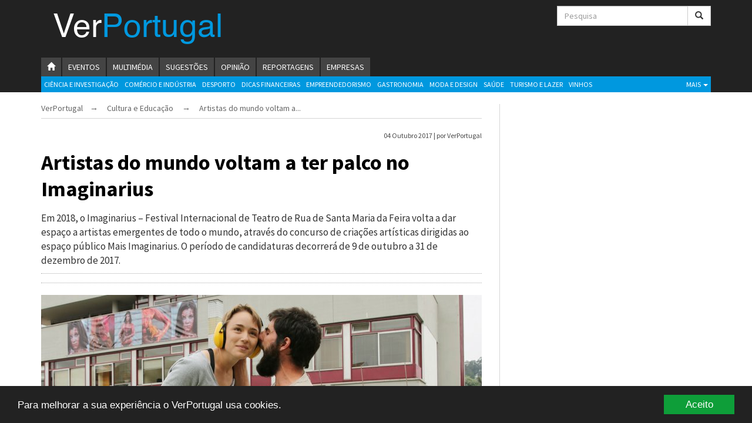

--- FILE ---
content_type: text/html; charset=utf-8
request_url: https://www.verportugal.net/vp/pt/102017/CulturaEducacao/9279/Artistas-do-mundo-voltam-a-ter-palco-no-Imaginarius.htm
body_size: 11317
content:
<!DOCTYPE html>
<!--[if lt IE 7]>      <html class="no-js lt-ie9 lt-ie8 lt-ie7"> <![endif]-->
<!--[if IE 7]>         <html class="no-js lt-ie9 lt-ie8"> <![endif]-->
<!--[if IE 8]>         <html class="no-js lt-ie9"> <![endif]-->
<!--[if gt IE 8]><!--> <html class="no-js"> <!--<![endif]-->
    <head>
        <meta charset="utf-8">
        <meta http-equiv="X-UA-Compatible" content="IE=edge">
                    <title>Artistas do mundo voltam a ter palco no Imaginarius | VerPortugal</title>
                <meta name="viewport" content="width=device-width, initial-scale=1.0, maximum-scale=1.0, minimum-scale=1.0, user-scalable=no">
                <meta name="description" content="Em 2018, o Imaginarius – Festival Internacional de Teatro de Rua de Santa Maria da Feira volta a dar espaço a artistas emergentes de todo o mundo, através do concurso de criações artísticas dirigidas ao espaço público Mais Imaginarius. O período de candidaturas decorrerá de 9 de outubro a 31 de dezembro de 2017.">
        <meta name="keywords" content="" />

        
                <link rel="canonical" href="https://www.verportugal.net/vp/pt/102017/CulturaEducacao/9279/Artistas-do-mundo-voltam-a-ter-palco-no-Imaginarius.htm">
        
        
        <link rel="stylesheet" href="https://www.verportugal.net/vp/themes/publication_8/theme_2/_css/bootstrap.min.css">
        <link rel="stylesheet" href="https://www.verportugal.net/vp/themes/publication_8/theme_2/_css/globalnews.skin.css?v=14">
        <link rel="stylesheet" href="https://www.verportugal.net/vp/themes/publication_8/theme_2/_css/print.css?v=1" media="print">
        <link rel="stylesheet" href="https://www.verportugal.net/vp/themes/publication_8/theme_2/_css/snap.css">

        <!--[if lt IE 8]>
            <link href="http://www.verportugal.net/vp/themes/publication_8/theme_2/_css/bootstrap-ie7.css" rel="stylesheet">
        <![endif]-->

                <meta property="og:title" content="Artistas do mundo voltam a ter palco no Imaginarius" />
        <meta property="og:type" content="article" />

                                            <meta property="og:url" content="http://www.verportugal.net/vp/pt/102017/CulturaEducacao/9279/" />
        
        <meta property="og:site_name" content="VerPortugal" />
                            
                <meta property="og:image" content="http://www.verportugal.net/vp/images/cms-image-000015092.jpg" />
                <meta property="og:description" content="Em 2018, o Imaginarius – Festival Internacional de Teatro de Rua de Santa Maria da Feira volta a dar espaço a artistas emergentes de todo o mundo, através do concurso de criações artísticas dirigidas ao espaço público Mais Imaginarius. O período de candidaturas decorrerá de 9 de outubro a 31 de dezembro de 2017." />
                
                    
        
        <!-- RSS & Pingback -->
        <link rel="alternate" type="application/rss+xml" title="RSS 2.0" href="https://www.verportugal.net/vp/pt/estatica/rss/">
        
        <link rel="shortcut icon" href="https://www.verportugal.net/vp/themes/publication_8/theme_2/_img/favicon.png?v=3">
        <link rel="apple-touch-icon" href="https://www.verportugal.net/vp/themes/publication_8/theme_2/_img/favicon.png?v=3">
        
        <!--[if lt IE 9]>
           <script src="http://html5shiv.googlecode.com/svn/trunk/html5.js"></script>
           <script>window.html5 || document.write('<script src="http://www.verportugal.net/vp/themes/publication_8/theme_2/_js/vendor/html5shiv.js"><\/script>')</script>
            
           <script src="http://www.verportugal.net/vp/themes/publication_8/theme_2/_js/ydeal/respond.min.js"></script>
        <![endif]-->
        
        <script src="//ajax.googleapis.com/ajax/libs/jquery/1.10.2/jquery.min.js"></script>
        <script>window.jQuery || document.write('<script src="http://www.verportugal.net/vp/themes/publication_8/theme_2/_js/vendor/jquery-1.10.2.min.js"><\/script>')</script>
        <script type="text/javascript">// google analytics
                var _gaq = _gaq || [];
                  _gaq.push(['_setAccount', 'UA-21525267-1']);
                  _gaq.push(['_setDomainName', 'verportugal.net']);
                  _gaq.push(['_trackPageview']);

          (function() {
            var ga = document.createElement('script'); ga.type = 'text/javascript'; ga.async = true;
            ga.src = ('https:' == document.location.protocol ? 'https://' : 'http://') + 'stats.g.doubleclick.net/dc.js';
            var s = document.getElementsByTagName('script')[0]; s.parentNode.insertBefore(ga, s);
          })();

        </script>

         <style>
            .cc_btn.cc_btn_accept_all {background-color:#0e9e39 !important; border-radius: 0 !important; color: white !important;}
        </style>
    </head>

    <!-- Begin Cookie Consent plugin by Silktide - http://silktide.com/cookieconsent -->
    <script type="text/javascript">
        window.cookieconsent_options = {"message":"Para melhorar a sua experiência o VerPortugal usa cookies.","dismiss":"Aceito","learnMore":"Mais informação","link":null,"theme":"dark-bottom"};
    </script>

    <script type="text/javascript" src="//cdnjs.cloudflare.com/ajax/libs/cookieconsent2/1.0.9/cookieconsent.min.js"></script>
    <!-- End Cookie Consent plugin --><body>

        <div class="snap-drawers overthrow">
            <div class="snap-drawer snap-drawer-left">
                <nav class="responsive-menu">
                    <h3>Menu</h3>
                    <a href="/vp">VerPortugal</a>
                    
                    
                    
                    <a href="/vp/pt/092019/Empreendedorismo/" 
                         >Empreendedorismo
                    </a>
                    
                    <a href="/vp/pt/092019/AmbienteEnergia/" 
                         >Ambiente e Energia
                    </a>
                    
                    <a href="/vp/pt/092019/Auto/" 
                         >Automóvel
                    </a>
                    
                    <a href="/vp/pt/092019/ComercioIndustria/" 
                         >Comércio e Indústria
                    </a>
                    
                    <a href="/vp/pt/092019/ConstrucaoImobiliario/" 
                         >Construção e Imobiliário
                    </a>
                    
                    <a href="/vp/pt/092019/CulturaEducacao/" 
                         >Cultura e Educação
                    </a>
                    
                    <a href="/vp/pt/092019/Economia/" 
                         >Economia
                    </a>
                    
                    <a href="/vp/pt/092019/Gastronomia/" 
                         >Gastronomia
                    </a>
                    
                    <a href="/vp/pt/092019/Telecomunicacoes/" 
                         >Telecomunicações
                    </a>
                    
                    <a href="/vp/pt/092019/TurismoLazer/" 
                         >Turismo e Lazer
                    </a>
                    
                    <a href="/vp/pt/092019/Desporto/" 
                         >Desporto
                    </a>
                    
                    <a href="/vp/pt/092019/ElectronicaInformatica/" 
                         >Electrónica e Informática
                    </a>
                    
                    <a href="/vp/pt/092019/Saude/" 
                         >Saúde
                    </a>
                    
                    <a href="/vp/pt/092019/BancaSeguros/" 
                         >Banca e Seguros
                    </a>
                    
                    <a href="/vp/pt/092019/ModaDesign/" 
                         >Moda e Design
                    </a>
                    
                    <a href="/vp/pt/092019/CienciaInvestigacao/" 
                         >Ciência e Investigação
                    </a>
                    
                    <a href="/vp/pt/092019/cinema/" 
                         >Cinema
                    </a>
                    
                    <a href="/vp/pt/092019/multimedia/" 
                         >Multimédia
                    </a>
                    
                    <a href="/vp/pt/092019/sugestoes/" 
                         >Sugestões
                    </a>
                    
                    <a href="/vp/pt/092019/eventos/" 
                         >Eventos
                    </a>
                    
                    <a href="/vp/pt/092019/opiniao/" 
                         >Opinião
                    </a>
                    
                    <a href="/vp/pt/092019/Vinhos/" 
                         >Vinhos
                    </a>
                    
                    <a href="/vp/pt/092019/DicasFinanceiras/" 
                         >Dicas Financeiras
                    </a>
                    
                    <a href="/vp/pt/092019/Reportagens/" 
                         >Reportagens
                    </a>
                    
                    
                    <h3>Sites VerPortugal</h3>
                    <a href="https://empresas.verportugal.net">Empresas</a>
                </nav>
            </div>
        </div>
<div id="main-container" class="snap-content overthrow">
    
    <head>
  <script src="https://cdn.onesignal.com/sdks/OneSignalSDK.js" async='async'></script>
  <script>
    var OneSignal = OneSignal || [];
    OneSignal.push(["init", {
      appId: "f3304eb5-bb84-429a-8abc-398b0f434bc9",
      autoRegister: true, /* Set to true to automatically prompt visitors */
      subdomainName: 'https://verportugal.onesignal.com',   
    notifyButton: {
          enable: true /* Set to false to hide */
      },
        safari_web_id: 'web.onesignal.auto.103c5ae1-79d5-4292-a45e-cec7ddd48c52',
    promptOptions: {
        /* Change bold title, limited to 30 characters */
        siteName: 'Verportugal.net',
        /* Subtitle, limited to 90 characters */
        actionMessage: "Gostariamos de enviar notificações de noticias para si.",
        /* Example notification title */
        exampleNotificationTitle: 'Exemplo de uma notificação',
        /* Example notification message */
        exampleNotificationMessage: 'Exemplo de notificação',
        /* Text below example notification, limited to 50 characters */
        exampleNotificationCaption: 'Pode remover a sua subscrição quando entender',
        /* Accept button text, limited to 15 characters */
        acceptButtonText: "Aceitar",
        /* Cancel button text, limited to 15 characters */
        cancelButtonText: "Rejeitar"
    }, 
     }]);
//      OneSignal.push(["getUserId", function(userId) {
//    console.log("OneSignal User ID:", userId);
//    // (Output) OneSignal User ID: 270a35cd-4dda-4b3f-b04e-41d7463a2316
//}]);
  </script>
</head>
        <header id="header" class="brand-color-bg">  

                <div class="container">
                    <div class="row">
                        <div id="main-header" class="col-xs-12">
                            <div class="row">
                                <div class="col-lg-9 col-md-9 col-sm-7 col-print-12">
                                    <h1 id="brand-logo-text"><a href="/vp/">Ver<span>Portugal</span></a></h1>
                                </div>
                                <div class="col-lg-3 col-md-3 col-sm-5 no-print">

                                    <form id="search-form" name="search_articles" action="/vp/pt/102017" method="POST" class="form-horizontal" >
                                            <input type="hidden" name="tpl" value="7">
                                            <input type="search" id="searchinput" class="form-control" placeholder="Pesquisa" name="f_search_keywords">
                                            <button id="search-button" class="btn btn-default" name="f_search_articles" type="submit"><span class="glyphicon glyphicon-search"></span></button>
                                    </form>

                                </div>
                            </div>
                        </div>
                    </div>
                </div>

                    <div class="no-print">

                            <div id="main-navigation">

                                <div id="menu-pages" class="visible-lg visible-md clearfix" role="navigation">
                                    <div class="container">
                                        <ul class="nav nav-pills">
                                                                                            <li><a href="/vp/" title="Homepage"><span class="glyphicon glyphicon-home"></span><span class="sr-only">Homepage</span></a></li>
                                                                                        
                                            
                                                
                                                    <li><a href="https://www.verportugal.net/vp/pt/092019/eventos/">
                                                    Eventos
                                                    </a></li>
                                                
                                                
                                                    <li><a href="https://www.verportugal.net/vp/pt/092019/multimedia/">
                                                    Multimédia
                                                    </a></li>
                                                
                                                
                                                    <li><a href="https://www.verportugal.net/vp/pt/092019/sugestoes/">
                                                    Sugestões
                                                    </a></li>
                                                
                                                
                                                    <li><a href="https://www.verportugal.net/vp/pt/092019/opiniao/">
                                                    Opinião
                                                    </a></li>
                                                
                                                
                                                    <li><a href="https://www.verportugal.net/vp/pt/092019/Reportagens/">
                                                    Reportagens
                                                    </a></li>
                                                
                                            
                                            
                                            <li><a href="http://empresas.verportugal.net" target="_blank">Empresas</a></li>
                                        </ul>
                                    </div><!-- // container -->
                                </div>

                                <div class="container">
                                    <div id="menu" class="visible-lg visible-md clearfix" role="navigation">
                                        
                                        
                                            
                                                <a href="https://www.verportugal.net/vp/pt/092019/CienciaInvestigacao/">
                                                Ciência e Investigação
                                                </a>
                                            
                                            
                                                <a href="https://www.verportugal.net/vp/pt/092019/ComercioIndustria/">
                                                Comércio e Indústria
                                                </a>
                                            
                                            
                                                <a href="https://www.verportugal.net/vp/pt/092019/Desporto/">
                                                Desporto
                                                </a>
                                            
                                            
                                                <a href="https://www.verportugal.net/vp/pt/092019/DicasFinanceiras/">
                                                Dicas Financeiras
                                                </a>
                                            
                                            
                                                <a href="https://www.verportugal.net/vp/pt/092019/Empreendedorismo/">
                                                Empreendedorismo
                                                </a>
                                            
                                            
                                                <a href="https://www.verportugal.net/vp/pt/092019/Gastronomia/">
                                                Gastronomia
                                                </a>
                                            
                                            
                                                <a href="https://www.verportugal.net/vp/pt/092019/ModaDesign/">
                                                Moda e Design
                                                </a>
                                            
                                            
                                                <a href="https://www.verportugal.net/vp/pt/092019/Saude/">
                                                Saúde
                                                </a>
                                            
                                            
                                                <a href="https://www.verportugal.net/vp/pt/092019/TurismoLazer/">
                                                Turismo e Lazer
                                                </a>
                                            
                                            
                                                <a class="visible-lg" href="https://www.verportugal.net/vp/pt/092019/Vinhos/">
                                                Vinhos
                                                </a>
                                            

                                        
                                        
                                        <div id="show-more-sections" class="dropdown pull-right show-more-sections">
                                            <a class="dropdown-toggle" data-toggle="dropdown" href="#" title="Mais Sectores">Mais <b class="caret"></b></a>
                                            <div class="dropdown-menu">
                                                
                                                
                                                    
                                                        <a href="https://www.verportugal.net/vp/pt/092019/AmbienteEnergia/">
                                                        Ambiente e Energia
                                                        </a>
                                                    
                                                    
                                                        <a href="https://www.verportugal.net/vp/pt/092019/Auto/">
                                                        Automóvel
                                                        </a>
                                                    
                                                    
                                                        <a href="https://www.verportugal.net/vp/pt/092019/BancaSeguros/">
                                                        Banca e Seguros
                                                        </a>
                                                    
                                                    
                                                        <a href="https://www.verportugal.net/vp/pt/092019/cinema/">
                                                        Cinema
                                                        </a>
                                                    
                                                    
                                                        <a href="https://www.verportugal.net/vp/pt/092019/ConstrucaoImobiliario/">
                                                        Construção e Imobiliário
                                                        </a>
                                                    
                                                    
                                                        <a href="https://www.verportugal.net/vp/pt/092019/CulturaEducacao/">
                                                        Cultura e Educação
                                                        </a>
                                                    
                                                    
                                                        <a href="https://www.verportugal.net/vp/pt/092019/Economia/">
                                                        Economia
                                                        </a>
                                                    
                                                    
                                                        <a href="https://www.verportugal.net/vp/pt/092019/ElectronicaInformatica/">
                                                        Electrónica e Informática
                                                        </a>
                                                    
                                                    
                                                        <a href="https://www.verportugal.net/vp/pt/092019/Telecomunicacoes/">
                                                        Telecomunicações
                                                        </a>
                                                    
                                                    
                                                        <a class="hidden-lg" href="https://www.verportugal.net/vp/pt/092019/Vinhos/" aria-hidden="true">
                                                        Vinhos
                                                        </a>
                                                    
                                                
                                                
                                            </div>
                                        </div>
                                    </div>
                                    <button id="responsive-menu-button" type="button" class="responsive-menu-button btn btn-default visible-xs visible-sm">
                                           <span class="glyphicon glyphicon-th-list"></span> MENU
                                    </button>
                                </div><!-- // container -->
                            </div>

                    </div>

            </header>
    <div class="container">
        
        <main id="main">
                <div class="row">

                    <div class="col-lg-8 col-md-8">

                                            <div id="breadcrumb" class="hidden-xs no-print breadcrumb">
                            <a href="/vp/pt/">VerPortugal</a>&nbsp; &nbsp; → &nbsp; &nbsp;
                            <a href="/vp/pt/102017/CulturaEducacao/">Cultura e Educação</a> &nbsp; &nbsp; → &nbsp; &nbsp;
                            

                               
                                    
                                
                              
                            
                            Artistas do mundo voltam a...
                        </div>
                    
                        <div id="content" class="single-page article-page">
                                                                                                	
		<div class="row">
			<div class="col-sm-6">
							</div>

			<div class="col-sm-6">
				<div class="article-info">
				    <time datetime="2017-10-04T09:12Z">04 Outubro 2017 | </time> 
				   		 por  
				   					   		 VerPortugal
				   		 		 
				   		 	 
				   		 					   		 	

									</div>
			</div>
		</div>

	
	<div class="clearfix"></div>

	<h1 class="page-title">
        Artistas do mundo voltam a ter palco no Imaginarius
          
    </h1>

    
    <div class="teaser">
    	Em 2018, o Imaginarius – Festival Internacional de Teatro de Rua de Santa Maria da Feira volta a dar espaço a artistas emergentes de todo o mundo, através do concurso de criações artísticas dirigidas ao espaço público Mais Imaginarius. O período de candidaturas decorrerá de 9 de outubro a 31 de dezembro de 2017.
    </div>
		
	
		<!-- Social Buttons BEGIN -->
<div class="share-buttons no-print">
	<!-- Go to www.addthis.com/dashboard to customize your tools -->
	<script type="text/javascript" src="//s7.addthis.com/js/300/addthis_widget.js#pubid=ra-551921f55ae13cd7" async="async"></script>
	<!-- Disable both address bar and click tracking codes -->
	<script type="text/javascript">
	var addthis_config = addthis_config||{};
	addthis_config.data_track_addressbar = false;
	addthis_config.data_track_clickback = false;
	</script>
	<!-- Go to www.addthis.com/dashboard to customize your tools -->
	<div class="addthis_sharing_toolbox pull-left"></div>
	<div class="clearfix"></div>
</div>
<!-- Social Buttons END -->
	
	<!-- img // -->


    
    <div class="row">
    	<div class="article-content col-xs-12">
	    										 						  
			  	<figure class="image">
			   		
<img class="img-responsive" src="/vp/images/cache/750x380/crop_0_938_2667_2289/images%7Ccms-image-000015092.jpg" alt=": ">
	<figcaption>&nbsp;&nbsp;</figcaption>

			   	</figure>
			  
			
			<div class="article-context-related hidden-xs visible-md">
				<div class="related-articles-list">
								            


			        				</div>
			</div>
			<p>O Mais Imaginarius é uma secção do festival Imaginarius de Santa Maria da Feira que desafia os artistas, nacionais e internacionais, para a apresentação de propostas que abordem o espaço público nas suas mais diversas perceções, testando formatos e modelos, rumo à construção de novas identidades artísticas.</p>
<p>A diversidade, número e qualidade dos projetos que têm sido apresentados a concurso no Mais Imaginarius, ao longo dos últimos anos, revelam a vontade dos artistas em ocupar o espaço público de Santa Maria da Feira e de se expressarem através múltiplas linguagens.</p>
<p>Na edição 2018, o Mais Imaginarius continua a assumir-se como um espaço de experimentação artística dentro da programação oficial do festival Imaginarius, explorando a intervenção artística no espaço público e permitindo a participação de diversas linguagens artísticas: Teatro; Dança; Música; Circo; Performance; Intervenção; Instalação; Arte Digital; Novos Media; Graffiti; e Multidisciplinar.</p>
<p>Os projetos a concurso serão avaliados com base na qualidade artística, criatividade, inovação e interação com o público. Os resultados da seleção serão divulgados até 10 de fevereiro de 2018.</p>
<p>Os artistas e companhias selecionados beneficiarão de apoio para deslocações, alimentação e alojamento, apoio técnico e divulgação das criações nas redes do festival, participação no espaço profissional Imaginarius PRO.</p>
<p>Todos os projetos admitidos ao Mais Imaginarius 2018 serão candidatos a um prémio final a atribuir pelo júri, através de votação, que se contextualiza pela realização de uma criação em residência a estrear na programação oficial do festival Imaginarius em 2019.</p>
<p>O júri do programa Mais Imaginarius 2018 será composto por: Alexandra Moreira – DECA, Universidade de Aveiro; Isabel Bezelga – Universidade de Évora; Bruno Pereira – Escola Superior de Música e Artes do Espetáculo do Porto (ESMAE); Jordi Duran, diretor artístico da Fira Tàrrega (Espanha); Jens Frimann Hansen, diretor artístico do Passage International Street Thatre Festival (Dinamarca); e Julia von Wild, diretora artística do Tête-à-Tête, Rastatt’s International Street Arts Festival (Alemanha).</p>
<p>O regulamento e o formulário de candidatura estarão disponíveis, a partir de 9 de outubro, no site oficial do evento: <a href="http://www.imaginarius.pt">www.imaginarius.pt</a></p>
            <script type="text/javascript">
            <!--
            var stats_getHTTPObject_9279_pt = function () {
                var xhr = false;
                if (window.XMLHttpRequest) {
                    xhr = new XMLHttpRequest();
                } else if (window.ActiveXObject) {
                    try {
                        xhr = new ActiveXObject("Msxml2.XMLHTTP");
                    } catch(e) {
                        try {
                            xhr = new ActiveXObject("Microsoft.XMLHTTP");
                        } catch(e) {
                            xhr = false;
                        }
                    }
                }
                return xhr;
            };

            var stats_submit_9279_pt = function () {
                if (undefined !== window.statistics_request_sent__9279_pt) {
                    return;
                }
                window.statistics_request_sent__9279_pt = true;

                var stats_request = stats_getHTTPObject_9279_pt();
                stats_request.onreadystatechange = function() {};

                var read_date = new Date();
                var read_path = "_statistics/reader/1/";
                var request_randomizer = "" + read_date.getTime() + Math.random();
                var stats_url = "http://www.verportugal.net/vp/" + read_path + "8576/";
                try {
                    stats_request.open("GET", stats_url + "?randomizer=" + request_randomizer, true);
                    stats_request.send(null);
                    /* not everybody has jquery installed
                    $.ajax({
                        url: stats_url,
                        data: {randomizer: request_randomizer},
                        success: function() {}
                    });
                    */
                } catch (e) {}
            };
            stats_submit_9279_pt();
            -->
            </script>
        

			

			
			
		</div>
    </div>
    
    
	
		  

		

		<aside id="comments">
    <h3 class="section-title">Comentários</h3>

    <!!-- fb comments -->
    <div id="fb-root"></div>
    <script>(function(d, s, id) {
      var js, fjs = d.getElementsByTagName(s)[0];
      if (d.getElementById(id)) return;
      js = d.createElement(s); js.id = id;
      js.src = "//connect.facebook.net/en_US/sdk.js#xfbml=1&version=v2.0";
      fjs.parentNode.insertBefore(js, fjs);
    }(document, 'script', 'facebook-jssdk'));</script>
    <div class="fb-comments" data-href="http://www.verportugal.net/vp/pt/102017/CulturaEducacao/9279/Artistas-do-mundo-voltam-a-ter-palco-no-Imaginarius.htm" data-numposts="5" data-colorscheme="light" data-width="100%"></div>

</aside>

	

	<div class="row visible-xs hidden-md hidden-sm hidden-lg vertical-margin-stack no-print" aria-hidden="true">
    	<div class="col-xs-12">
			<div class="related-articles-list">
				
		            

		        			</div>
		</div>
    </div>


    <div class="row theme-margin-top no-print"> 
    	<div class="col-xs-12">
    		<div class="row">
    		
			    
			    	
				       
				
			    	
				       
				
			    	
				       
				
			    	
				       
				
			    	
				       
				
			    	
				       
				
			    	
				       
				
			    	
				       
				
			    	
				       
				
			    	
				       
				
			    	
				       
				
			    	
				       
				
			    	
				       
				
			    	
				       
				
			    	
				       
				
			    	
				       
				
			    	
				       
				
			    	
				       
				
			    	
				       
				
			    	
				       
				
			    	
				       
				
			    	
				       
				
			    	
				       
				
			    	
				       
				
			    	
				       
				
			    	
				       
				
			    	
				       
				
			    	
				       
				
			    	
				       
				
			    	
				       
				
			    	
				       
				
			    	
				       
				
			    	
				       
				
			    	
				       
				
			    	
				       
				
			    	
				       
				
			    	
				       
				
			    	
				       
				
			    	
				       
				
			    	
				       
				
			    	
				       
				
			    	
				       
				
			    	
				       
				
			    	
				       
				
			    	
				       
				
			    	
				       
				
			    	
				       
				
			    	
				       
				
			    	
				       
				
			    	
				       
				
			    	
				       
				
			    	
				       
				
			    	
				       
				
			    	
				       
				
			    	
				       
				
			    	
				       
				
			    	
				       
				
			    	
				       
				
			    	
				       
				
			    	
				       
				
			    	
				       
				
			    	
				       
				
			    	
				       
				
			    	
				       
				
			    	
				       
				
			    	
				       
				
			    	
				       
				
			    	
				       
				
			    	
				       
				
			    	
				       
				
			    	
				       
				
			    	
				       
				
			    	
				       
				
			    	
				       
				
			    	
				       
				
			    	
				       
				
			    	
				       
				
			    	
				       
				
			    	
				       
				
			    	
				       
				
			    				    					    	
				       
				
			    	
				       
				
			    	
				       
				
			    	
				       
				
			    	
				       
				
			    	
				       
				
			    	
				       
				
			    	
				       
				
			    	
				       
				
			    	
				       
				
			    	
				       
				
			    	
				       
				
			    	
				       
				
			    	
				       
				
			    	
				       
				
			    	
				       
				
			    	
				       
				
			    	
				       
				
			    	
				       
				
			    	
				       
				
			    	
				       
				
			    	
				       
				
			    	
				       
				
			    	
				       
				
			    	
				       
				
			    	
				       
				
			    	
				       
				
			    	
				       
				
			    	
				       
				
			    	
				       
				
			    	
				       
				
			    	
				       
				
			    	
				       
				
			    	
				       
				
			    	
				       
				
			    	
				       
				
			    	
				       
				
			    	
				       
				
			    	
				       
				
			    	
				       
				
			    	
				       
				
			    	
				       
				
			    	
				       
				
			    	
				       
				
			    	
				       
				
			    	
				       
				
			    	
				       
				
			    	
				       
				
			    	
				       
				
			    	
				       
				
			    	
				       
				
			    	
				       
				
			    	
				       
				
			    	
				       
				
			    	
				       
				
			    	
				       
				
			    	
				       
				
			    	
				       
				
			    	
				       
				
			    	
				       
				
			    	
				       
				
			    	
				       
				
			    	
				       
				
			    	
				       
				
			    	
				       
				
			    	
				       
				
			    	
				       
				
			    	
				       
				
			    	
				       
				
			    	
				       
				
			    	
				       
				
			    	
				       
				
			    	
				       
				
			    	
				       
				
			    	
				       
				
			    	
				       
				
			    	
				       
				
			    	
				       
				
			    	
				       
				
			    	
				       
				
			    	
				       
				
			    	
				       
				
			    	
				       
				
			    	
				       
				
			    	
				       
				
			    	
				       
				
			    	
				       
				
			    	
				       
				
			    	
				       
				
			    	
				       
				
			    	
				       
				
			    	
				       
				
			    	
				       
				
			    	
				       
				
			    	
				       
				
			    	
				       
				
			    	
				       
				
			    	
				       
				
			    	
				       
				
			    	
				       
				
			    	
				       
				
			    	
				       
				
			    	
				       
				
			    	
				       
				
			    	
				       
				
			    	
				       
				
			    	
				       
				
			    	
				       
				
			    	
				       
				
			    	
				       
				
			    	
				       
				
			    	
				       
				
			    	
				       
				
			    	
				       
				
			    	
				       
				
			    	
				       
				
			    	
				       
				
			    	
				       
				
			    	
				       
				
			    	
				       
				
			    	
				       
				
			    	
				       
				
			    	
				       
				
			    	
				       
				
			    	
				       
				
			    	
				       
				
			    	
				       
				
			    	
				       
				
			    	
				       
				
			    	
				       
				
			    	
				       
				
			    	
				       
				
			    	
				       
				
			    	
				       
				
			    	
				       
				
			    	
				       
				
			    	
				       
				
			    	
				       
				
			    	
				       
				
			    	
				       
				
			    	
				       
				
			    	
				       
				
			    	
				       
				
			    	
				       
				
			    	
				       
				
			    	
				       
				
			    	
				       
				
			    	
				       
				
			    	
				       
				
			    	
				       
				
			    	
				       
				
			    	
				       
				
			    	
				       
				
			    	
				       
				
			    	
				       
				
			    	
				       
				
			    	
				       
				
			    	
				       
				
			    	
				       
				
			    	
				       
				
			    	
				       
				
			    	
				       
				
			    	
				       
				
			    	
				       
				
			    	
				       
				
			    	
				       
				
			    	
				       
				
			    	
				       
				
			    	
				       
				
			    	
				       
				
			    	
				       
				
			    	
				       
				
			    	
				       
				
			    	
				       
				
			    	
				       
				
			    	
				       
				
			    	
				       
				
			    	
				       
				
			    	
				       
				
			    	
				       
				
			    	
				       
				
			    	
				       
				
			    	
				       
				
			    	
				       
				
			    	
				       
				
			    	
				       
				
			    	
				       
				
			    	
				       
				
			    	
				       
				
			    	
				       
				
			    	
				       
				
			    	
				       
				
			    	
				       
				
			    	
				       
				
			    	
				       
				
			    	
				       
				
			    	
				       
				
			    	
				       
				
			    	
				       
				
			    	
				       
				
			    	
				       
				
			    	
				       
				
			    	
				       
				
			    	
				       
				
			    	
				       
				
			    	
				       
				
			    	
				       
				
			    	
				       
				
			    	
				       
				
			    	
				       
				
			    	
				       
				
			    	
				       
				
			    	
				       
				
			    	
				       
				
			    	
				       
				
			    	
				       
				
			    	
				       
				
			    	
				       
				
			    	
				       
				
			    	
				       
				
			    	
				       
				
			    	
				       
				
			    	
				       
				
			    	
				       
				
			    	
				       
				
			    	
				       
				
			    	
				       
				
			    	
				       
				
			    	
				       
				
			    	
				       
				
			    	
				       
				
			    	
				       
				
			    	
				       
				
			    	
				       
				
			    	
				       
				
			    	
				       
				
			    	
				       
				
			    	
				       
				
			    	
				       
				
			    	
				       
				
			    	
				       
				
			    	
				       
				
			    	
				       
				
			    	
				       
				
			    	
				       
				
			    	
				       
				
			    	
				       
				
			    	
				       
				
			    	
				       
				
			    	
				       
				
			    	
				       
				
			    	
				       
				
			    	
				       
				
			    	
				       
				
			    	
				       
				
			    	
				       
				
			    	
				       
				
			    	
				       
				
			    	
				       
				
			    	
				       
				
			    	
				       
				
			    	
				       
				
			    	
				       
				
			    	
				       
				
			    	
				       
				
			    	
				       
				
			    	
				       
				
			    	
				       
				
			    	
				       
				
			    	
				       
				
			    	
				       
				
			    	
				       
				
			    	
				       
				
			    	
				       
				
			    	
				       
				
			    	
				       
				
			    	
				       
				
			    	
				       
				
			    	
				       
				
			    	
				       
				
			    	
				       
				
			    	
				       
				
			    	
				       
				
			    	
				       
				
			    	
				       
				
			    	
				       
				
			    	
				       
				
			    	
				       
				
			    	
				       
				
			    	
				       
				
			    	
				       
				
			    	
				       
				
			    	
				       
				
			    	
				       
				
			    	
				       
				
			    	
				       
				
			    	
				       
				
			    	
				       
				
			    	
				       
				
			    	
				       
				
			    	
				       
				
			    	
				       
				
			    	
				       
				
			    	
				       
				
			    	
				       
				
			    	
				       
				
			    	
				       
				
			    	
				       
				
			    	
				       
				
			    	
				       
				
			    	
				       
				
			    	
				       
				
			    	
				       
				
			    	
				       
				
			    	
				       
				
			    	
				       
				
			    	
				       
				
			    	
				       
				
			    	
				       
				
			    	
				       
				
			    	
				       
				
			    	
				       
				
			    	
				       
				
			    	
				       
				
			    	
				       
				
			    	
				       
				
			    	
				       
				
			    	
				       
				
			    	
				       
				
			    	
				       
				
			    	
				       
				
			    	
				       
				
			    	
				       
				
			    	
				       
				
			    	
				       
				
			    	
				       
				
			    	
				       
				
			    	
				       
				
			    	
				       
				
			    	
				       
				
			    	
				       
				
			    	
				       
				
			    	
				       
				
			    	
				       
				
			    	
				       
				
			    	
				       
				
			    	
				       
				
			    	
				       
				
			    	
				       
				
			    	
				       
				
			    	
				       
				
			    	
				       
				
			    	
				       
				
			    	
				       
				
			    	
				       
				
			    	
				       
				
			    	
				       
				
			    	
				       
				
			    	
				       
				
			    	
				       
				
			    	
				       
				
			    	
				       
				
			    	
				       
				
			    	
				       
				
			    	
				       
				
			    	
				       
				
			    	
				       
				
			    	
				       
				
			    	
				       
				
			    	
				       
				
			    	
				       
				
			    	
				       
				
			    	
				       
				
			    	
				       
				
			    	
				       
				
			    	
				       
				
			    	
				       
				
			    	
				       
				
			    	
				       
				
			    	
				       
				
			    	
				       
				
			    	
				       
				
			    	
				       
				
			    	
				       
				
			    	
				       
				
			    	
				       
				
			    	
				       
				
			    	
				       
				
			    	
				       
				
			    	
				       
				
			    	
				       
				
			    	
				       
				
			    	
				       
				
			    	
				       
				
			    	
				       
				
			    	
				       
				
			    	
				       
				
			    	
				       
				
			    	
				       
				
			    	
				       
				
			    	
				       
				
			    	
				       
				
			    	
				       
				
			    	
				       
				
			    	
				       
				
			    	
				       
				
			    	
				       
				
			    	
				       
				
			    	
				       
				
			    	
				       
				
			    	
				       
				
			    	
				       
				
			    	
				       
				
			    	
				       
				
			    	
				       
				
			    	
				       
				
			    	
				       
				
			    	
				       
				
			    	
				       
				
			    	
				       
				
			    	
				       
				
			    	
				       
				
			    	
				       
				
			    	
				       
				
			    	
				       
				
			    	
				       
				
			    	
				       
				
			    	
				       
				
			    	
				       
				
			    	
				       
				
			    	
				       
				
			    	
				       
				
			    	
				       
				
			    	
				       
				
			    	
				       
				
			    	
				       
				
			    	
				       
				
			    	
				       
				
			    	
				       
				
			    	
				       
				
			    	
				       
				
			    	
				       
				
			    	
				       
				
			    	
				       
				
			    	
				       
				
			    	
				       
				
			    	
				       
				
			    	
				       
				
			    	
				       
				
			    	
				       
				
			    	
				       
				
			    	
				       
				
			    	
				       
				
			    	
				       
				
			    	
				       
				
			    	
				       
				
			    	
				       
				
			    	
				       
				
			    	
				       
				
			    	
				       
				
			    	
				       
				
			    	
				       
				
			    	
				       
				
			    	
				       
				
			    	
				       
				
			    	
				       
				
			    	
				       
				
			    	
				       
				
			    	
				       
				
			    	
				       
				
			    	
				       
				
			    	
				       
				
			    	
				       
				
			    	
				       
				
			    	
				       
				
			    	
				       
				
			    	
				       
				
			    	
				       
				
			    	
				       
				
			    	
				       
				
			    	
				       
				
			    	
				       
				
			    	
				       
				
			    	
				       
				
			    	
				       
				
			    	
				       
				
			    	
				       
				
			    	
				       
				
			    	
				       
				
			    	
				       
				
			    	
				       
				
			    	
				       
				
			    	
				       
				
			    	
				       
				
			    	
				       
				
			    	
				       
				
			    	
				       
				
			    	
				       
				
			    	
				       
				
			    	
				       
				
			    	
				       
				
			    	
				       
				
			    	
				       
				
			    	
				       
				
			    	
				       
				
			    	
				       
				
			    	
				       
				
			    	
				       
				
			    	
				       
				
			    	
				       
				
			    	
				       
				
			    	
				       
				
			    	
				       
				
			    	
				       
				
			    	
				       
				
			    	
				       
				
			    	
				       
				
			    	
				       
				
			    	
				       
				
			    	
				       
				
			    	
				       
				
			    	
				       
				
			    	
				       
				
			    	
				       
				
			    	
				       
				
			    	
				       
				
			    	
				       
				
			    	
				       
				
			    	
				       
				
			    	
				       
				
			    	
				       
				
			    	
				       
				
			    	
				       
				
			    	
				       
				
			    	
				       
				
			    	
				       
				
			    	
				       
				
			    	
				       
				
			    	
				       
				
			    	
				       
				
			    	
				       
				
			    	
				       
				
			    	
				       
				
			    	
				       
				
			    	
				       
				
			    	
				       
				
			    	
				       
				
			    	
				       
				
			    	
				       
				
			    	
				       
				
			    	
				       
				
			    	
				       
				
			    	
				       
				
			    	
				       
				
			    	
				       
				
			    	
				       
				
			    	
				       
				
			    	
				       
				
			    	
				       
				
			    	
				       
				
			    	
				       
				
			    	
				       
				
			    	
				       
				
			    	
				       
				
			    	
				       
				
			    	
				       
				
			    	
				       
				
			    	
				       
				
			    	
				       
				
			    	
				       
				
			    	
				       
				
			    	
				       
				
			    	
				       
				
			    	
				       
				
			    	
				       
				
			    	
				       
				
			    	
				       
				
			    	
				       
				
			    	
				       
				
			    	
				       
				
			    	
				       
				
			    	
				       
				
			    	
				       
				
			    	
				       
				
			    	
				       
				
			    	
				       
				
			    	
				       
				
			    	
				       
				
			    	
				       
				
			    	
				       
				
			    	
				       
				
			    	
				       
				
			    	
				       
				
			    	
				       
				
			    	
				       
				
			    	
				       
				
			    	
				       
				
			    	
				    				    					       
				   
			    
			    			    				    			    			    				    
			    			    				    				    				    
			    			    
			    			    	 
					    			    	 
					    			    	 
					    			    	 
					    			    	 
					    			    	 
					    			    	 
					    			    	 
					    			    	 
					    			    	 
					    			    	 
					    			    	 
					    			    	 
					    			    	 
					    			    	 
					    			    	 
					    			    	 
					    			    	 
					    			    	 
					    			    	 
					    			    	 
					    			    	 
					    			    	 
					    			    	 
					    			    	 
					    			    	 
					    			    	 
					    			    	 
					    			    	 
					    			    	 
					    			    	 
					    			    	 
					    			    	 
					    			    	 
					    			    	 
					    			    	 
					    			    	 
					    			    	 
					    			    	 
					    			    	 
					    			    	 
					    			    	 
					    			    	 
					    			    	 
					    			    	 
					    			    	 
					    			    	 
					    			    	 
					    			    	 
					    			    	 
					    			    	 
					    			    	 
					    			    	 
					    			    	 
					    			    	 
					    			    	 
					    			    	 
					    			    	 
					    			    	 
					    			    	 
					    			    	 
					    			    	 
					    			    	 
					    			    	 
					    			    	 
					    			    	 
					    			    	 
					    			    	 
					    			    	 
					    			    	 
					    			    	 
					    			    	 
					    			    	 
					    			    	 
					    			    	 
					    			    	 
					    			    	 
					    			    	 
					    			    	 
					    			    	 
					    			    	 
					    			    	 
					       
					    	<div id="next-article" class="next-article col-xs-6 pull-right">
							    <p class="section-title text-right"><a href="/vp/pt/092017/CulturaEducacao/9246/Investigador-da-UC-tem-a-melhor-tese-na-área-de-machine-learning.htm" rel="next"><b>Próximo Artigo</b> <span class="glyphicon glyphicon-chevron-right"></span></a></p>
						    	<div class="row">
							    	<div class="col-xs-12">
							    		<a href="https://www.verportugal.net/vp/pt/092017/CulturaEducacao/9246/Investigador-da-UC-tem-a-melhor-tese-na-área-de-machine-learning.htm" rel="next">
								    		
<img class="img-responsive" src="/vp/images/cache/480x320/crop/images%7Ccms-image-000015053.png" alt=": ">

								    	</a>
							    	</div>
							    	<div class="col-xs-12">
							    		<h4><a href="/vp/pt/092017/CulturaEducacao/9246/Investigador-da-UC-tem-a-melhor-tese-na-área-de-machine-learning.htm" rel="next">Investigador da UC tem a melhor tese na área de machine learning</a></h4>
							    		<p>Um estudo, desenvolvido pelo investigador Filipe Rodrigues, no Departamento de Engenharia Informática da Faculdade de Ciências e Tecnologia da Universidade de Coimbra (FCTUC), venceu o prémio...</p>
							    	</div>
						    	</div>
						    </div>
					    						    			    	 
					    			    	 
					    			    	 
					    			    	 
					    			    	 
					    			    	 
					    			    	 
					    			    	 
					    			    	 
					    			    	 
					    			    	 
					    			    	 
					    			    	 
					    			    	 
					    			    	 
					    			    	 
					    			    	 
					    			    	 
					    			    	 
					    			    	 
					    			    	 
					    			    	 
					    			    	 
					    			    	 
					    			    	 
					    			    	 
					    			    	 
					    			    	 
					    			    	 
					    			    	 
					    			    	 
					    			    	 
					    			    	 
					    			    	 
					    			    	 
					    			    	 
					    			    	 
					    			    	 
					    			    	 
					    			    	 
					    			    	 
					    			    	 
					    			    	 
					    			    	 
					    			    	 
					    			    	 
					    			    	 
					    			    	 
					    			    	 
					    			    	 
					    			    	 
					    			    	 
					    			    	 
					    			    	 
					    			    	 
					    			    	 
					    			    	 
					    			    	 
					    			    	 
					    			    	 
					    			    	 
					    			    	 
					    			    	 
					    			    	 
					    			    	 
					    			    	 
					    			    	 
					    			    	 
					    			    	 
					    			    	 
					    			    	 
					    			    	 
					    			    	 
					    			    	 
					    			    	 
					    			    	 
					    			    	 
					    			    	 
					    			    	 
					    			    	 
					    			    	 
					    			    	 
					    			    	 
					    			    	 
					    			    	 
					    			    	 
					    			    	 
					    			    	 
					    			    	 
					    			    	 
					    			    	 
					    			    	 
					    			    	 
					    			    	 
					    			    	 
					    			    	 
					    			    	 
					    			    	 
					    			    	 
					    			    	 
					    			    	 
					    			    	 
					    			    	 
					    			    	 
					    			    	 
					    			    	 
					    			    	 
					    			    	 
					    			    	 
					    			    	 
					    			    	 
					    			    	 
					    			    	 
					    			    	 
					    			    	 
					    			    	 
					    			    	 
					    			    	 
					    			    	 
					    			    	 
					    			    	 
					    			    	 
					    			    	 
					    			    	 
					    			    	 
					    			    	 
					    			    	 
					    			    	 
					    			    	 
					    			    	 
					    			    	 
					    			    	 
					    			    	 
					    			    	 
					    			    	 
					    			    	 
					    			    	 
					    			    	 
					    			    	 
					    			    	 
					    			    	 
					    			    	 
					    			    	 
					    			    	 
					    			    	 
					    			    	 
					    			    	 
					    			    	 
					    			    	 
					    			    	 
					    			    	 
					    			    	 
					    			    	 
					    			    	 
					    			    	 
					    			    	 
					    			    	 
					    			    	 
					    			    	 
					    			    	 
					    			    	 
					    			    	 
					    			    	 
					    			    	 
					    			    	 
					    			    	 
					    			    	 
					    			    	 
					    			    	 
					    			    	 
					    			    	 
					    			    	 
					    			    	 
					    			    	 
					    			    	 
					    			    	 
					    			    	 
					    			    	 
					    			    	 
					    			    	 
					    			    	 
					    			    	 
					    			    	 
					    			    	 
					    			    	 
					    			    	 
					    			    	 
					    			    	 
					    			    	 
					    			    	 
					    			    	 
					    			    	 
					    			    	 
					    			    	 
					    			    	 
					    			    	 
					    			    	 
					    			    	 
					    			    	 
					    			    	 
					    			    	 
					    			    	 
					    			    	 
					    			    	 
					    			    	 
					    			    	 
					    			    	 
					    			    	 
					    			    	 
					    			    	 
					    			    	 
					    			    	 
					    			    	 
					    			    	 
					    			    	 
					    			    	 
					    			    	 
					    			    	 
					    			    	 
					    			    	 
					    			    	 
					    			    	 
					    			    	 
					    			    	 
					    			    	 
					    			    	 
					    			    	 
					    			    	 
					    			    	 
					    			    	 
					    			    	 
					    			    	 
					    			    	 
					    			    	 
					    			    	 
					    			    	 
					    			    	 
					    			    	 
					    			    	 
					    			    	 
					    			    	 
					    			    	 
					    			    	 
					    			    	 
					    			    	 
					    			    	 
					    			    	 
					    			    	 
					    			    	 
					    			    	 
					    			    	 
					    			    	 
					    			    	 
					    			    	 
					    			    	 
					    			    	 
					    			    	 
					    			    	 
					    			    	 
					    			    	 
					    			    	 
					    			    	 
					    			    	 
					    			    	 
					    			    	 
					    			    	 
					    			    	 
					    			    	 
					    			    	 
					    			    	 
					    			    	 
					    			    	 
					    			    	 
					    			    	 
					    			    	 
					    			    	 
					    			    	 
					    			    	 
					    			    	 
					    			    	 
					    			    	 
					    			    	 
					    			    	 
					    			    	 
					    			    	 
					    			    	 
					    			    	 
					    			    	 
					    			    	 
					    			    	 
					    			    	 
					    			    	 
					    			    	 
					    			    	 
					    			    	 
					    			    	 
					    			    	 
					    			    	 
					    			    	 
					    			    	 
					    			    	 
					    			    	 
					    			    	 
					    			    	 
					    			    	 
					    			    	 
					    			    	 
					    			    	 
					    			    	 
					    			    	 
					    			    	 
					    			    	 
					    			    	 
					    			    	 
					    			    	 
					    			    	 
					    			    	 
					    			    	 
					    			    	 
					    			    	 
					    			    	 
					    			    	 
					    			    	 
					    			    	 
					    			    	 
					    			    	 
					    			    	 
					    			    	 
					    			    	 
					    			    	 
					    			    	 
					    			    	 
					    			    	 
					    			    	 
					    			    	 
					    			    	 
					    			    	 
					    			    	 
					    			    	 
					    			    	 
					    			    	 
					    			    	 
					    			    	 
					    			    	 
					    			    	 
					    			    	 
					    			    	 
					    			    	 
					    			    	 
					    			    	 
					    			    	 
					    			    	 
					    			    	 
					    			    	 
					    			    	 
					    			    	 
					    			    	 
					    			    	 
					    			    	 
					    			    	 
					    			    	 
					    			    	 
					    			    	 
					    			    	 
					    			    	 
					    			    	 
					    			    	 
					    			    	 
					    			    	 
					    			    	 
					    			    	 
					    			    	 
					    			    	 
					    			    	 
					    			    	 
					    			    	 
					    			    	 
					    			    	 
					    			    	 
					    			    	 
					    			    	 
					    			    	 
					    			    	 
					    			    	 
					    			    	 
					    			    	 
					    			    	 
					    			    	 
					    			    	 
					    			    	 
					    			    	 
					    			    	 
					    			    	 
					    			    	 
					    			    	 
					    			    	 
					    			    	 
					    			    	 
					    			    	 
					    			    	 
					    			    	 
					    			    	 
					    			    	 
					    			    	 
					    			    	 
					    			    	 
					    			    	 
					    			    	 
					    			    	 
					    			    	 
					    			    	 
					    			    	 
					    			    	 
					    			    	 
					    			    	 
					    			    	 
					    			    	 
					    			    	 
					    			    	 
					    			    	 
					    			    	 
					    			    	 
					    			    	 
					    			    	 
					    			    	 
					    			    	 
					    			    	 
					    			    	 
					    			    	 
					    			    	 
					    			    	 
					    			    	 
					    			    	 
					    			    	 
					    			    	 
					    			    	 
					    			    	 
					    			    	 
					    			    	 
					    			    	 
					    			    	 
					    			    	 
					    			    	 
					    			    	 
					    			    	 
					    			    	 
					    			    	 
					    			    	 
					    			    	 
					    			    	 
					    			    	 
					    			    	 
					    			    	 
					    			    	 
					    			    	 
					    			    	 
					    			    	 
					    			    	 
					    			    	 
					    			    	 
					    			    	 
					    			    	 
					    			    	 
					    			    	 
					    			    	 
					    			    	 
					    			    	 
					    			    	 
					    			    	 
					    			    	 
					    			    	 
					    			    	 
					    			    	 
					    			    	 
					    			    	 
					    			    	 
					    			    	 
					    			    	 
					    			    	 
					    			    	 
					    			    	 
					    			    	 
					    			    	 
					    			    	 
					    			    	 
					    			    	 
					    			    	 
					    			    	 
					    			    	 
					    			    	 
					    			    	 
					    			    	 
					    			    	 
					    			    	 
					    			    	 
					    			    	 
					    			    	 
					    			    	 
					    			    	 
					    			    	 
					    			    	 
					    			    	 
					    			    	 
					    			    	 
					    			    	 
					    			    	 
					    			    	 
					    			    	 
					    			    	 
					    			    	 
					    			    	 
					    			    	 
					    			    	 
					    			    	 
					    			    	 
					    			    	 
					    			    	 
					    			    	 
					    			    	 
					    			    	 
					    			    	 
					    			    	 
					    			    	 
					    			    	 
					    			    	 
					    			    	 
					    			    	 
					    			    	 
					    			    	 
					    			    	 
					    			    	 
					    			    	 
					    			    	 
					    			    	 
					    			    	 
					    			    	 
					    			    	 
					    			    	 
					    			    	 
					    			    	 
					    			    	 
					    			    	 
					    			    	 
					    			    	 
					    			    	 
					    			    	 
					    			    	 
					    			    	 
					    			    	 
					    			    	 
					    			    	 
					    			    	 
					    			    	 
					    			    	 
					    			    	 
					    			    	 
					    			    	 
					    			    	 
					    			    	 
					    			    	 
					    			    	 
					    			    	 
					    			    	 
					    			    	 
					    			    	 
					    			    	 
					    			    	 
					    			    	 
					    			    	 
					    			    	 
					    			    	 
					    			    	 
					    			    	 
					    			    	 
					    			    	 
					    			    	 
					    			    	 
					    			    	 
					    			    	 
					    			    	 
					    			    	 
					    			    	 
					    			    	 
					    			    	 
					    			    	 
					    			    	 
					    			    	 
					    			    	 
					    			    	 
					    			    	 
					    			    	 
					    			    	 
					    			    	 
					    			    	 
					    			    	 
					    			    	 
					    			    	
			      

			    			    	
					    			    	
					    			    	
					    			    	
					    			    	
					    			    	
					    			    	
					    			    	
					    			    	
					    			    	
					    			    	
					    			    	
					    			    	
					    			    	
					    			    	
					    			    	
					    			    	
					    			    	
					    			    	
					    			    	
					    			    	
					    			    	
					    			    	
					    			    	
					    			    	
					    			    	
					    			    	
					    			    	
					    			    	
					    			    	
					    			    	
					    			    	
					    			    	
					    			    	
					    			    	
					    			    	
					    			    	
					    			    	
					    			    	
					    			    	
					    			    	
					    			    	
					    			    	
					    			    	
					    			    	
					    			    	
					    			    	
					    			    	
					    			    	
					    			    	
					    			    	
					    			    	
					    			    	
					    			    	
					    			    	
					    			    	
					    			    	
					    			    	
					    			    	
					    			    	
					    			    	
					    			    	
					    			    	
					    			    	
					    			    	
					    			    	
					    			    	
					    			    	
					    			    	
					    			    	
					    			    	
					    			    	
					    			    	
					    			    	
					    			    	
					    			    	
					    			    	
					    			    	
					    			    	
					    			    	
					    					    	<div id="prev-article" class="prev-article col-xs-6 pull-right">
							    <p class="section-title"><a href="/vp/pt/102017/CulturaEducacao/9325/Vinho-do-Porto-chega-à-Lello-com-a-Poças-Júnior.htm" rel="prev"><span class="glyphicon glyphicon-chevron-left"></span> <b>Artigo Anterior</b></a></p>
					    		<div class="row">
							    	<div class="col-xs-12">
							    		<a href="https://www.verportugal.net/vp/pt/102017/CulturaEducacao/9325/Vinho-do-Porto-chega-à-Lello-com-a-Poças-Júnior.htm" rel="prev">
								    		
<img class="img-responsive" src="/vp/images/cache/480x320/crop/images%7Ccms-image-000015158.jpg" alt="João Ferrand - Fotografia: Centro de Visitas Vila Nova de Gaia">

								    	</a>
							    	</div>
							    	<div class="col-xs-12">
							    		<h4><a href="/vp/pt/102017/CulturaEducacao/9325/Vinho-do-Porto-chega-à-Lello-com-a-Poças-Júnior.htm" rel="prev">Vinho do Porto chega à Lello com a Poças Júnior</a></h4>
							    		<p>Um porto com cultura. No centro da cidade do Porto pode agora pedir um livro e uma prova de vinho... do Porto. A Poças Júnior e a Livraria Lello são parceiros na promoção deste símbolo da Invicta e...</p>
							    	</div>
						    	</div>
					    	</div><!-- /prev-article -->
					    						    			    	
					    			    	
					    			    	
					    			    	
					    			    	
					    			    	
					    			    	
					    			    	
					    			    	
					    			    	
					    			    	
					    			    	
					    			    	
					    			    	
					    			    	
					    			    	
					    			    	
					    			    	
					    			    	
					    			    	
					    			    	
					    			    	
					    			    	
					    			    	
					    			    	
					    			    	
					    			    	
					    			    	
					    			    	
					    			    	
					    			    	
					    			    	
					    			    	
					    			    	
					    			    	
					    			    	
					    			    	
					    			    	
					    			    	
					    			    	
					    			    	
					    			    	
					    			    	
					    			    	
					    			    	
					    			    	
					    			    	
					    			    	
					    			    	
					    			    	
					    			    	
					    			    	
					    			    	
					    			    	
					    			    	
					    			    	
					    			    	
					    			    	
					    			    	
					    			    	
					    			    	
					    			    	
					    			    	
					    			    	
					    			    	
					    			    	
					    			    	
					    			    	
					    			    	
					    			    	
					    			    	
					    			    	
					    			    	
					    			    	
					    			    	
					    			    	
					    			    	
					    			    	
					    			    	
					    			    	
					    			    	
					    			    	
					    			    	
					    			    	
					    			    	
					    			    	
					    			    	
					    			    	
					    			    	
					    			    	
					    			    	
					    			    	
					    			    	
					    			    	
					    			    	
					    			    	
					    			    	
					    			    	
					    			    	
					    			    	
					    			    	
					    			    	
					    			    	
					    			    	
					    			    	
					    			    	
					    			    	
					    			    	
					    			    	
					    			    	
					    			    	
					    			    	
					    			    	
					    			    	
					    			    	
					    			    	
					    			    	
					    			    	
					    			    	
					    			    	
					    			    	
					    			    	
					    			    	
					    			    	
					    			    	
					    			    	
					    			    	
					    			    	
					    			    	
					    			    	
					    			    	
					    			    	
					    			    	
					    			    	
					    			    	
					    			    	
					    			    	
					    			    	
					    			    	
					    			    	
					    			    	
					    			    	
					    			    	
					    			    	
					    			    	
					    			    	
					    			    	
					    			    	
					    			    	
					    			    	
					    			    	
					    			    	
					    			    	
					    			    	
					    			    	
					    			    	
					    			    	
					    			    	
					    			    	
					    			    	
					    			    	
					    			    	
					    			    	
					    			    	
					    			    	
					    			    	
					    			    	
					    			    	
					    			    	
					    			    	
					    			    	
					    			    	
					    			    	
					    			    	
					    			    	
					    			    	
					    			    	
					    			    	
					    			    	
					    			    	
					    			    	
					    			    	
					    			    	
					    			    	
					    			    	
					    			    	
					    			    	
					    			    	
					    			    	
					    			    	
					    			    	
					    			    	
					    			    	
					    			    	
					    			    	
					    			    	
					    			    	
					    			    	
					    			    	
					    			    	
					    			    	
					    			    	
					    			    	
					    			    	
					    			    	
					    			    	
					    			    	
					    			    	
					    			    	
					    			    	
					    			    	
					    			    	
					    			    	
					    			    	
					    			    	
					    			    	
					    			    	
					    			    	
					    			    	
					    			    	
					    			    	
					    			    	
					    			    	
					    			    	
					    			    	
					    			    	
					    			    	
					    			    	
					    			    	
					    			    	
					    			    	
					    			    	
					    			    	
					    			    	
					    			    	
					    			    	
					    			    	
					    			    	
					    			    	
					    			    	
					    			    	
					    			    	
					    			    	
					    			    	
					    			    	
					    			    	
					    			    	
					    			    	
					    			    	
					    			    	
					    			    	
					    			    	
					    			    	
					    			    	
					    			    	
					    			    	
					    			    	
					    			    	
					    			    	
					    			    	
					    			    	
					    			    	
					    			    	
					    			    	
					    			    	
					    			    	
					    			    	
					    			    	
					    			    	
					    			    	
					    			    	
					    			    	
					    			    	
					    			    	
					    			    	
					    			    	
					    			    	
					    			    	
					    			    	
					    			    	
					    			    	
					    			    	
					    			    	
					    			    	
					    			    	
					    			    	
					    			    	
					    			    	
					    			    	
					    			    	
					    			    	
					    			    	
					    			    	
					    			    	
					    			    	
					    			    	
					    			    	
					    			    	
					    			    	
					    			    	
					    			    	
					    			    	
					    			    	
					    			    	
					    			    	
					    			    	
					    			    	
					    			    	
					    			    	
					    			    	
					    			    	
					    			    	
					    			    	
					    			    	
					    			    	
					    			    	
					    			    	
					    			    	
					    			    	
					    			    	
					    			    	
					    			    	
					    			    	
					    			    	
					    			    	
					    			    	
					    			    	
					    			    	
					    			    	
					    			    	
					    			    	
					    			    	
					    			    	
					    			    	
					    			    	
					    			    	
					    			    	
					    			    	
					    			    	
					    			    	
					    			    	
					    			    	
					    			    	
					    			    	
					    			    	
					    			    	
					    			    	
					    			    	
					    			    	
					    			    	
					    			    	
					    			    	
					    			    	
					    			    	
					    			    	
					    			    	
					    			    	
					    			    	
					    			    	
					    			    	
					    			    	
					    			    	
					    			    	
					    			    	
					    			    	
					    			    	
					    			    	
					    			    	
					    			    	
					    			    	
					    			    	
					    			    	
					    			    	
					    			    	
					    			    	
					    			    	
					    			    	
					    			    	
					    			    	
					    			    	
					    			    	
					    			    	
					    			    	
					    			    	
					    			    	
					    			    	
					    			    	
					    			    	
					    			    	
					    			    	
					    			    	
					    			    	
					    			    	
					    			    	
					    			    	
					    			    	
					    			    	
					    			    	
					    			    	
					    			    	
					    			    	
					    			    	
					    			    	
					    			    	
					    			    	
					    			    	
					    			    	
					    			    	
					    			    	
					    			    	
					    			    	
					    			    	
					    			    	
					    			    	
					    			    	
					    			    	
					    			    	
					    			    	
					    			    	
					    			    	
					    			    	
					    			    	
					    			    	
					    			    	
					    			    	
					    			    	
					    			    	
					    			    	
					    			    	
					    			    	
					    			    	
					    			    	
					    			    	
					    			    	
					    			    	
					    			    	
					    			    	
					    			    	
					    			    	
					    			    	
					    			    	
					    			    	
					    			    	
					    			    	
					    			    	
					    			    	
					    			    	
					    			    	
					    			    	
					    			    	
					    			    	
					    			    	
					    			    	
					    			    	
					    			    	
					    			    	
					    			    	
					    			    	
					    			    	
					    			    	
					    			    	
					    			    	
					    			    	
					    			    	
					    			    	
					    			    	
					    			    	
					    			    	
					    			    	
					    			    	
					    			    	
					    			    	
					    			    	
					    			    	
					    			    	
					    			    	
					    			    	
					    			    	
					    			    	
					    			    	
					    			    	
					    			    	
					    			    	
					    			    	
					    			    	
					    			    	
					    			    	
					    			    	
					    			    	
					    			    	
					    			    	
					    			    	
					    			    	
					    			    	
					    			    	
					    			    	
					    			    	
					    			    	
					    			    	
					    			    	
					    			    	
					    			    	
					    			    	
					    			    	
					    			    	
					    			    	
					    			    	
					    			    	
					    			    	
					    			    	
					    			    	
					    			    	
					    			    	
					    			    	
					    			    	
					    			    	
					    			    	
					    			    	
					    			    	
					    			    	
					    			    	
					    			    	
					    			    	
					    			    	
					    			    	
					    			    	
					    			    	
					    			    	
					    			    	
					    			    	
					    			    	
					    			    	
					    			    	
					    			    	
					    			    	
					    			    	
					    			    	
					    			    	
					    			    	
					    			    	
					    			    	
					    			    	
					    			    	
					    			    	
					    			    	
					    			    	
					    			    	
					    			    	
					    			    	
					    			    	
					    			    	
					    			    	
					    			    	
					    			    	
					    			    	
					    			    	
					    			    	
					    			    	
					    			    	
					    			    	
					    			    	
					    			    	
					    			    	
					    			    	
					    			    	
					    			    	
					    			    	
					    			    	
					    			    	
					    			    	
					    			    	
					    			    	
					    			    	
					    			    	
					    			    	
					    			    	
					    			    	
					    			    	
					    			    	
					    			    	
					    			    	
					    			    	
					    			    	
					    			    	
					    			    	
					    			    	
					    			    	
					    			    	
					    			    	
					    			    	
					    			    	
					    			    	
					    			    	
					    			    	
					    			    	
					    			    	
					    			    	
					    			    	
					    			    	
			       
			</div><!-- /row -->
    	</div><!-- /col-xs-12 -->
    </div>

	<div class="row vertical-margin-stack no-print">
    	<div class="col-xs-12">
			<div class="section-articles-list">
		        		            
												<section id="section-articles-block" class="row clearfix theme-margin-top">
						    <div class="col-xs-12">
						        <h3 class="section-title">Mais nesta secção</h3>
						        <div class="row">
						 
						        <div class="col-lg-4 col-xs-12 vertical-margin-stack">
						            <div class="row">
						                <article class="article">
						                    <a href="/vp/pt/092019/CulturaEducacao/11179/Atelier-d’Or-nasce-na-Quinta-da-Pacheca.htm" class="col-xs-4 col-sm-3 col-md-3 col-lg-12">
						                        <figure>
						                            
<img class="img-responsive" src="/vp/images/cache/290x200/crop_0_611_1950_1955/images%7Ccms-image-000017325.jpg" alt=": ">

						                        </figure>
						                    </a>
						                    <div class="col-xs-8 col-sm-9 col-md-9 col-lg-12">  
						                        <h5><a href="/vp/pt/092019/CulturaEducacao/11179/Atelier-d’Or-nasce-na-Quinta-da-Pacheca.htm">Atelier d’Or nasce na Quinta da Pacheca</a></h5>
						                        						                        <p class="hidden-lg hidden-xs">Esta inovadora proposta de incursão pelas artes plásticas, que está em funcionamento permanente,...</p>
						                    </div>
						                </article>
						            </div>
						        </div>

						    						 
						
						        <div class="col-lg-4 col-xs-12 vertical-margin-stack">
						            <div class="row">
						                <article class="article">
						                    <a href="/vp/pt/092019/CulturaEducacao/11172/“A-Herdade”-é-o-filme-português-candidato-aos-Óscares-do-próximo-ano.htm" class="col-xs-4 col-sm-3 col-md-3 col-lg-12">
						                        <figure>
						                            
<img class="img-responsive" src="/vp/images/cache/290x200/crop/images%7Ccms-image-000017317.png" alt=": ">

						                        </figure>
						                    </a>
						                    <div class="col-xs-8 col-sm-9 col-md-9 col-lg-12">  
						                        <h5><a href="/vp/pt/092019/CulturaEducacao/11172/“A-Herdade”-é-o-filme-português-candidato-aos-Óscares-do-próximo-ano.htm">“A Herdade” é o filme português candidato aos Óscares do próximo ano</a></h5>
						                        						                        <p class="hidden-lg hidden-xs">Após a sua estreia mundial na competição oficial do 76.º Festival de Cinema de Veneza, onde o...</p>
						                    </div>
						                </article>
						            </div>
						        </div>

						    						 
						
						        <div class="col-lg-4 col-xs-12 vertical-margin-stack">
						            <div class="row">
						                <article class="article">
						                    <a href="/vp/pt/092019/CulturaEducacao/11170/UMinho-ensina-Português-a-alunos-de-mais-de-20-países.htm" class="col-xs-4 col-sm-3 col-md-3 col-lg-12">
						                        <figure>
						                            
<img class="img-responsive" src="/vp/images/cache/290x200/crop/images%7Ccms-image-000017315.jpg" alt=": ">

						                        </figure>
						                    </a>
						                    <div class="col-xs-8 col-sm-9 col-md-9 col-lg-12">  
						                        <h5><a href="/vp/pt/092019/CulturaEducacao/11170/UMinho-ensina-Português-a-alunos-de-mais-de-20-países.htm">UMinho ensina Português a alunos de mais de 20 países</a></h5>
						                        						                        <p class="hidden-lg hidden-xs">A sessão de abertura desta 27ª edição do Curso Anual de Português Língua Estrangeira (PLE)...</p>
						                    </div>
						                </article>
						            </div>
						        </div>

						    						        </div>
						    </div>
						 </section>
						 							 
		        		    </div>
		</div>
    </div>

    <div class="row theme-margin-top no-print">
        <div id="newsletter" class="col-xs-12 newsletter">
    <div class="well">
        <form class="form-inline" role="form" method="post" id="newsletter-form" enctype="multipart/form-data" action="http://newsletter.verportugal.net/w/3eye5gte9wZjzrgLNeb725c984" onsubmit="return validate(this)">
            <input type="hidden" name="lista" value="3" />
            <input type="hidden" name="cliente" value="18928" />
            <input type="hidden" name="lang" id="lang_id" value="pt" />
            <input type="hidden" name="formid" id="formid" value="3" />
            <div class="row">
                <div class="col-xs-12 col-sm-6">
                    <h4 class="text-center title"><label for="email">O VerPortugal no Seu Email&nbsp;&nbsp;&nbsp;</label></h4>
                </div>
                <div class="col-xs-12 col-sm-6">
                    <div class="input-group">
                        <input class="form-control input-md" type="text" name="email_165" alt="" id="email_165" class="validate[required,custom[email]]" value="" placeholder="Escreva aqui o seu email" />
                        <span class="input-group-btn">
                            <button type="submit" class="btn btn-primary btn-md" id="submit-newsletter-form">Subscrever</button>
                        </span>
                    </div>
                </div>
            </div>
        </form>
    </div><!-- // well -->
</div>
<!-- // #newsletter -->    </div>

    <div class="row theme-margin-top no-print">
    	<div class="col-xs-12">
	<div class="section-articles-list">
        
							<section id="section-articles-block" class="row clearfix theme-margin-top">
				    <div class="col-xs-12">
				        <h3 class="section-title">Mais Lidas</h3>
				        <div class="row">
				 
				        <div class="col-lg-4 col-xs-12 vertical-margin-stack">
				            <div class="row">
				                <article class="article">
				                    <a href="/vp/pt/102017/Empreendedorismo/9379/Tim-Vieira-considero-me-um-empreendedor-não-pelos-negócios-em-que-invisto-mas-pela-minha-maneira-de-ser.htm" class="col-xs-4 col-sm-3 col-md-3 col-lg-12">
				                        <figure>
				                            
<img class="img-responsive" src="/vp/images/cache/290x200/crop/images%7Ccms-image-000015209.jpg" alt="Facebook Tim Vieira: ">

				                        </figure>
				                    </a>
				                    <div class="col-xs-8 col-sm-9 col-md-9 col-lg-12">  
				                        <h5><a href="/vp/pt/102017/Empreendedorismo/9379/Tim-Vieira-considero-me-um-empreendedor-não-pelos-negócios-em-que-invisto-mas-pela-minha-maneira-de-ser.htm">Tim Vieira: "considero-me um empreendedor, não pelos negócios em que invisto, mas pela minha maneira de ser"</a></h5>
				                        <p class="hidden-lg hidden-xs">Conhecido como "padrinho dos empreendedores" das duas últimas edições do Shark Tank, Tim Vieira...</p>
				                    </div>
				                </article>
				            </div>
				        </div>

				            
			
				        <div class="col-lg-4 col-xs-12 vertical-margin-stack">
				            <div class="row">
				                <article class="article">
				                    <a href="/vp/pt/102017/ModaDesign/9297/António---handmade-story-a-marca-onde-cada-produto-tem-um-nome-e-uma-personalidade.htm" class="col-xs-4 col-sm-3 col-md-3 col-lg-12">
				                        <figure>
				                            
<img class="img-responsive" src="/vp/images/cache/290x200/crop_0_642_1047_1364/images%7Ccms-image-000015125.jpg" alt="SERGIO PACIENCIA: ">

				                        </figure>
				                    </a>
				                    <div class="col-xs-8 col-sm-9 col-md-9 col-lg-12">  
				                        <h5><a href="/vp/pt/102017/ModaDesign/9297/António---handmade-story-a-marca-onde-cada-produto-tem-um-nome-e-uma-personalidade.htm">António - handmade story: a marca onde cada produto tem um nome e uma personalidade</a></h5>
				                        <p class="hidden-lg hidden-xs">


Quando e como surgiu a marca?




A nossa empresa existe há 35 anos. É uma empresa...</p>
				                    </div>
				                </article>
				            </div>
				        </div>

				            
			
				        <div class="col-lg-4 col-xs-12 vertical-margin-stack">
				            <div class="row">
				                <article class="article">
				                    <a href="/vp/pt/102017/ModaDesign/9513/New-Gold-and-Black-Design-as-peças-que-a-galerista-idealizou-e-o-designer-criou.htm" class="col-xs-4 col-sm-3 col-md-3 col-lg-12">
				                        <figure>
				                            
<img class="img-responsive" src="/vp/images/cache/290x200/crop_0_0_1891_1304/images%7Ccms-image-000015377.jpg" alt=": ">

				                        </figure>
				                    </a>
				                    <div class="col-xs-8 col-sm-9 col-md-9 col-lg-12">  
				                        <h5><a href="/vp/pt/102017/ModaDesign/9513/New-Gold-and-Black-Design-as-peças-que-a-galerista-idealizou-e-o-designer-criou.htm">New Gold and Black Design: as peças que a galerista idealizou e o designer criou</a></h5>
				                        <p class="hidden-lg hidden-xs">Como e quando surgiu a linha de mobiliário?
A linha de mobiliário surgiu no inicio do verão em...</p>
				                    </div>
				                </article>
				            </div>
				        </div>

				    				        </div>
				    </div>
				 </section>
				 	        
    </div>
</div>    </div>


                                                                                                                                                                                                                                                    </div>
                        <!-- End Content -->

                    </div>

                                                    	<div class="col-lg-4 col-md-4 hidden-xs hidden-sm">

                    	<aside id="sidebar">
						
							      
         
         

         <div class="pub">

         <script type='text/javascript'><!--//<![CDATA[
            var m3_u = (location.protocol=='https:'?'https://ads.verangola.net/www/delivery/ajs.php':'http://ads.verangola.net/www/delivery/ajs.php');
            var m3_r = Math.floor(Math.random()*99999999999);
            if (!document.MAX_used) document.MAX_used = ',';
            document.write ("<scr"+"ipt type='text/javascript' src='"+m3_u);
            document.write ("?zoneid=167");
            document.write ('&amp;cb=' + m3_r);
            if (document.MAX_used != ',') document.write ("&amp;exclude=" + document.MAX_used);
            document.write (document.charset ? '&amp;charset='+document.charset : (document.characterSet ? '&amp;charset='+document.characterSet : ''));
            document.write ("&amp;loc=" + escape(window.location));
            if (document.referrer) document.write ("&amp;referer=" + escape(document.referrer));
            if (document.context) document.write ("&context=" + escape(document.context));
            if (document.mmm_fo) document.write ("&amp;mmm_fo=1");
            document.write ("'><\/scr"+"ipt>");
         //]]>--></script><noscript><a href='http://ads.verangola.net/www/delivery/ck.php?n=a92f83c6&amp;cb=INSERT_RANDOM_NUMBER_HERE' target='_blank'><img src='http://ads.verangola.net/www/delivery/avw.php?zoneid=167&amp;cb=INSERT_RANDOM_NUMBER_HERE&amp;n=a92f83c6' border='0' alt='' /></a></noscript>

         </div>

         <div class="pub">

         <script type='text/javascript'><!--//<![CDATA[
            var m3_u = (location.protocol=='https:'?'https://ads.verangola.net/www/delivery/ajs.php':'http://ads.verangola.net/www/delivery/ajs.php');
            var m3_r = Math.floor(Math.random()*99999999999);
            if (!document.MAX_used) document.MAX_used = ',';
            document.write ("<scr"+"ipt type='text/javascript' src='"+m3_u);
            document.write ("?zoneid=168");
            document.write ('&amp;cb=' + m3_r);
            if (document.MAX_used != ',') document.write ("&amp;exclude=" + document.MAX_used);
            document.write (document.charset ? '&amp;charset='+document.charset : (document.characterSet ? '&amp;charset='+document.characterSet : ''));
            document.write ("&amp;loc=" + escape(window.location));
            if (document.referrer) document.write ("&amp;referer=" + escape(document.referrer));
            if (document.context) document.write ("&context=" + escape(document.context));
            if (document.mmm_fo) document.write ("&amp;mmm_fo=1");
            document.write ("'><\/scr"+"ipt>");
         //]]>--></script><noscript><a href='http://ads.verangola.net/www/delivery/ck.php?n=a0e7177b&amp;cb=INSERT_RANDOM_NUMBER_HERE' target='_blank'><img src='http://ads.verangola.net/www/delivery/avw.php?zoneid=168&amp;cb=INSERT_RANDOM_NUMBER_HERE&amp;n=a0e7177b' border='0' alt='' /></a></noscript>

         </div>

         <div class="pub">

         <script type='text/javascript'><!--//<![CDATA[
            var m3_u = (location.protocol=='https:'?'https://ads.verangola.net/www/delivery/ajs.php':'http://ads.verangola.net/www/delivery/ajs.php');
            var m3_r = Math.floor(Math.random()*99999999999);
            if (!document.MAX_used) document.MAX_used = ',';
            document.write ("<scr"+"ipt type='text/javascript' src='"+m3_u);
            document.write ("?zoneid=169");
            document.write ('&amp;cb=' + m3_r);
            if (document.MAX_used != ',') document.write ("&amp;exclude=" + document.MAX_used);
            document.write (document.charset ? '&amp;charset='+document.charset : (document.characterSet ? '&amp;charset='+document.characterSet : ''));
            document.write ("&amp;loc=" + escape(window.location));
            if (document.referrer) document.write ("&amp;referer=" + escape(document.referrer));
            if (document.context) document.write ("&context=" + escape(document.context));
            if (document.mmm_fo) document.write ("&amp;mmm_fo=1");
            document.write ("'><\/scr"+"ipt>");
         //]]>--></script><noscript><a href='http://ads.verangola.net/www/delivery/ck.php?n=ab22f1b9&amp;cb=INSERT_RANDOM_NUMBER_HERE' target='_blank'><img src='http://ads.verangola.net/www/delivery/avw.php?zoneid=169&amp;cb=INSERT_RANDOM_NUMBER_HERE&amp;n=ab22f1b9' border='0' alt='' /></a></noscript>

         </div>

         <div class="pub">

         <script type='text/javascript'><!--//<![CDATA[
            var m3_u = (location.protocol=='https:'?'https://ads.verangola.net/www/delivery/ajs.php':'http://ads.verangola.net/www/delivery/ajs.php');
            var m3_r = Math.floor(Math.random()*99999999999);
            if (!document.MAX_used) document.MAX_used = ',';
            document.write ("<scr"+"ipt type='text/javascript' src='"+m3_u);
            document.write ("?zoneid=170");
            document.write ('&amp;cb=' + m3_r);
            if (document.MAX_used != ',') document.write ("&amp;exclude=" + document.MAX_used);
            document.write (document.charset ? '&amp;charset='+document.charset : (document.characterSet ? '&amp;charset='+document.characterSet : ''));
            document.write ("&amp;loc=" + escape(window.location));
            if (document.referrer) document.write ("&amp;referer=" + escape(document.referrer));
            if (document.context) document.write ("&context=" + escape(document.context));
            if (document.mmm_fo) document.write ("&amp;mmm_fo=1");
            document.write ("'><\/scr"+"ipt>");
         //]]>--></script><noscript><a href='http://ads.verangola.net/www/delivery/ck.php?n=a134dad1&amp;cb=INSERT_RANDOM_NUMBER_HERE' target='_blank'><img src='http://ads.verangola.net/www/delivery/avw.php?zoneid=170&amp;cb=INSERT_RANDOM_NUMBER_HERE&amp;n=a134dad1' border='0' alt='' /></a></noscript>

         </div>

         <div class="pub">

         <script type='text/javascript'><!--//<![CDATA[
            var m3_u = (location.protocol=='https:'?'https://ads.verangola.net/www/delivery/ajs.php':'http://ads.verangola.net/www/delivery/ajs.php');
            var m3_r = Math.floor(Math.random()*99999999999);
            if (!document.MAX_used) document.MAX_used = ',';
            document.write ("<scr"+"ipt type='text/javascript' src='"+m3_u);
            document.write ("?zoneid=171");
            document.write ('&amp;cb=' + m3_r);
            if (document.MAX_used != ',') document.write ("&amp;exclude=" + document.MAX_used);
            document.write (document.charset ? '&amp;charset='+document.charset : (document.characterSet ? '&amp;charset='+document.characterSet : ''));
            document.write ("&amp;loc=" + escape(window.location));
            if (document.referrer) document.write ("&amp;referer=" + escape(document.referrer));
            if (document.context) document.write ("&context=" + escape(document.context));
            if (document.mmm_fo) document.write ("&amp;mmm_fo=1");
            document.write ("'><\/scr"+"ipt>");
         //]]>--></script><noscript><a href='http://ads.verangola.net/www/delivery/ck.php?n=ae9f7726&amp;cb=INSERT_RANDOM_NUMBER_HERE' target='_blank'><img src='http://ads.verangola.net/www/delivery/avw.php?zoneid=171&amp;cb=INSERT_RANDOM_NUMBER_HERE&amp;n=ae9f7726' border='0' alt='' /></a></noscript>


         </div>

         <div class="pub">
            <script type='text/javascript'><!--//<![CDATA[
   var m3_u = (location.protocol=='https:'?'https://ads.verangola.net/www/delivery/ajs.php':'http://ads.verangola.net/www/delivery/ajs.php');
   var m3_r = Math.floor(Math.random()*99999999999);
   if (!document.MAX_used) document.MAX_used = ',';
   document.write ("<scr"+"ipt type='text/javascript' src='"+m3_u);
   document.write ("?zoneid=405");
   document.write ('&amp;cb=' + m3_r);
   if (document.MAX_used != ',') document.write ("&amp;exclude=" + document.MAX_used);
   document.write (document.charset ? '&amp;charset='+document.charset : (document.characterSet ? '&amp;charset='+document.characterSet : ''));
   document.write ("&amp;loc=" + escape(window.location));
   if (document.referrer) document.write ("&amp;referer=" + escape(document.referrer));
   if (document.context) document.write ("&context=" + escape(document.context));
   if (document.mmm_fo) document.write ("&amp;mmm_fo=1");
   document.write ("'><\/scr"+"ipt>");
//]]>--></script><noscript><a href='http://ads.verangola.net/www/delivery/ck.php?n=a7478ad9&amp;cb=INSERT_RANDOM_NUMBER_HERE' target='_blank'><img src='http://ads.verangola.net/www/delivery/avw.php?zoneid=405&amp;cb=INSERT_RANDOM_NUMBER_HERE&amp;n=a7478ad9' border='0' alt='' /></a></noscript>
         </div>
                        </aside>
                        <!-- End Sidebar -->

                    </div>
                
                </div>

            </main> 

                    <footer id="footer" class="footer">
                <div class="row">
                    
                    <div class="col-sm-8 col-xs-12 text-center footer-sections-container no-print">
                        <div class="content">
                        
                            
                            
                                                                <a class="btn btn-link" href="/vp/">Homepage</a>
                                                                
                                    
                                                                                    <a class="btn btn-link" href="/vp/pt/082019/Empreendedorismo/">Empreendedorismo</a>
                                                                            
                                
                                    
                                                                                    <a class="btn btn-link" href="/vp/pt/092019/AmbienteEnergia/">Ambiente e Energia</a>
                                                                            
                                
                                    
                                                                                    <a class="btn btn-link" href="/vp/pt/022019/Auto/">Automóvel</a>
                                                                            
                                
                                    
                                                                                    <a class="btn btn-link" href="/vp/pt/062019/ComercioIndustria/">Comércio e Indústria</a>
                                                                            
                                
                                    
                                                                                    <a class="btn btn-link" href="/vp/pt/052019/ConstrucaoImobiliario/">Construção e Imobiliário</a>
                                                                            
                                
                                    
                                                                                    <a class="btn btn-link" href="/vp/pt/092019/CulturaEducacao/">Cultura e Educação</a>
                                                                            
                                
                                    
                                                                                    <a class="btn btn-link" href="/vp/pt/062019/Economia/">Economia</a>
                                                                            
                                
                                    
                                                                                    <a class="btn btn-link" href="/vp/pt/092019/Gastronomia/">Gastronomia</a>
                                                                            
                                
                                    
                                                                                    <a class="btn btn-link" href="/vp/pt/022019/Telecomunicacoes/">Telecomunicações</a>
                                                                            
                                
                                    
                                                                                    <a class="btn btn-link" href="/vp/pt/092019/TurismoLazer/">Turismo e Lazer</a>
                                                                            
                                
                                    
                                                                                    <a class="btn btn-link" href="/vp/pt/022019/Desporto/">Desporto</a>
                                                                            
                                
                                    
                                                                                    <a class="btn btn-link" href="/vp/pt/062019/ElectronicaInformatica/">Electrónica e Informática</a>
                                                                            
                                
                                    
                                                                                    <a class="btn btn-link" href="/vp/pt/072019/Saude/">Saúde</a>
                                                                            
                                
                                    
                                                                                    <a class="btn btn-link" href="/vp/pt/022018/BancaSeguros/">Banca e Seguros</a>
                                                                            
                                
                                    
                                                                                    <a class="btn btn-link" href="/vp/pt/092019/ModaDesign/">Moda e Design</a>
                                                                            
                                
                                    
                                                                                    <a class="btn btn-link" href="/vp/pt/082019/CienciaInvestigacao/">Ciência e Investigação</a>
                                                                            
                                
                                    
                                                                                    <a class="btn btn-link" href="/vp/pt/122017/cinema/">Cinema</a>
                                                                            
                                
                                    
                                                                                    <a class="btn btn-link" href="/vp/pt/072019/multimedia/">Multimédia</a>
                                                                            
                                
                                    
                                                                                    <a class="btn btn-link" href="/vp/pt/092019/sugestoes/">Sugestões</a>
                                                                            
                                
                                    
                                                                                    <a class="btn btn-link" href="/vp/pt/092019/eventos/">Eventos</a>
                                                                            
                                
                                    
                                                                                    <a class="btn btn-link" href="/vp/pt/102016/opiniao/">Opinião</a>
                                                                            
                                
                                    
                                                                                    <a class="btn btn-link" href="/vp/pt/092019/Vinhos/">Vinhos</a>
                                                                            
                                
                                    
                                                                                    <a class="btn btn-link" href="/vp/pt/112017/DicasFinanceiras/">Dicas Financeiras</a>
                                                                            
                                
                                    
                                
                                
                                    <a class="btn btn-link" href="https://www.verportugal.net/vp/pt/092019/Reportagens/">Reportagens</a>
                                
                            
                        
                        </div>
                    </div>

                    <div class="col-sm-4 col-xs-12 text-center footer-contacts-container">
                        <hr class="visible-xs">    
                        <div class="row">
                            <div id="social-header" class="col-sm-12 col-xs-4 no-print">
                                <br>
                                <a href="https://www.facebook.com/VerPortugal" target="_blank"><img src="https://www.verportugal.net/vp/themes/publication_8/theme_2/_img/social-icons/facebook.png"></a>
                            </div>  
                            <div class="col-sm-12 col-xs-8">
                                <div class="row">
                                    <div class="col-xs-6 col-sm-12">
                                        <br>
                                        <div class="info-label"><span class="glyphicon glyphicon-envelope"></span> <b>Email</b></div>
                                        info@verportugal.net
                                    </div>
                                    <div class="col-xs-6 col-sm-12">
                                        <br>
                                        <div class="info-label"><span class="glyphicon glyphicon-phone-alt"></span> <b>Telefone</b></div>
                                        256 199 038<br>  
                                        256 199 040
                                    </div>
                                </div>
                            </div>
                        </div>
                    </div>

                </div>
            </footer>
            <div id="ydeal" class="row">
                <div class="col-xs-6 static-links-container no-print">
                    <ul class="list-inline" style="margin: 0">
                        
                        
                            
                                
                                
                                
                                    <li><a href="https://www.verportugal.net/vp/pt/estatica/paginas/389/Política-de-Privacidade.htm">Política de Privacidade</a></li>
                                
                                    <li><a href="https://www.verportugal.net/vp/pt/estatica/paginas/388/Termos-e-Condições-de-Uso.htm">Termos e Condições de Uso</a></li>
                                
                            
                        
                    </ul>
                </div>
                <div class="col-xs-6 text-right copyright-container">
                    &copy; 2026 <a href="http://ydeal.net">YDEAL</a> &nbsp; Todos os direitos reservados
                </div>
            </div>
            </div>
        <!-- End .container -->

    </div>
    <!-- End #main-container -->

        <script src="https://www.verportugal.net/vp/themes/publication_8/theme_2/_js/vendor/bootstrap.min.js"></script>
        <script src="https://www.verportugal.net/vp/themes/publication_8/theme_2/_js/vendor/matchmedia.js"></script>
        <script src="https://www.verportugal.net/vp/themes/publication_8/theme_2/_js/vendor/picturefill.js"></script>
        <script src="https://www.verportugal.net/vp/themes/publication_8/theme_2/_js/vendor/jquery.timeago.js"></script>
        <script src="https://www.verportugal.net/vp/themes/publication_8/theme_2/_js/vendor/snap.min.js"></script>
        <script src="https://www.verportugal.net/vp/themes/publication_8/theme_2/_js/vendor/overthrow.min.js"></script>

        <script src="https://www.verportugal.net/vp/themes/publication_8/theme_2/_js/global-news.js?v=6"></script>

                <script src="https://www.verportugal.net/vp/themes/publication_8/theme_2/_js/vendor/galleria/galleria-1.2.9.min.js"></script>
        <link href="https://www.verportugal.net/vp/themes/publication_8/theme_2/_css/flowplayer_skin/minimalist.css" rel="stylesheet">
        <script src="https://www.verportugal.net/vp/themes/publication_8/theme_2/_js/vendor/flowplayer/flowplayer.min.js"></script>
        <script src="https://www.verportugal.net/vp/themes/publication_8/theme_2/_js/vendor/jquery.sparkline.min.js"></script>
        <script type="text/javascript">
            // Gallery vendor plugin
            var isSlideshow = $('#gallery').is(':visible');

            if (isSlideshow) {
                Galleria.loadTheme('http://www.verportugal.net/vp/themes/publication_8/theme_2/_js/vendor/galleria/themes/classic/galleria.classic.min.js');
                Galleria.run('#gallery');
                    Galleria.configure({
                        lightbox: true,
                        imageCrop: false
                    });
            }

            //string variables used on article rating
            var votes_str = "Vote";
            var averageRating_str  = " | Média de classificação";
        </script>
            <script defer src="https://static.cloudflareinsights.com/beacon.min.js/vcd15cbe7772f49c399c6a5babf22c1241717689176015" integrity="sha512-ZpsOmlRQV6y907TI0dKBHq9Md29nnaEIPlkf84rnaERnq6zvWvPUqr2ft8M1aS28oN72PdrCzSjY4U6VaAw1EQ==" data-cf-beacon='{"version":"2024.11.0","token":"1eba97fe7a7d40de9b6da9b6c44b4a28","r":1,"server_timing":{"name":{"cfCacheStatus":true,"cfEdge":true,"cfExtPri":true,"cfL4":true,"cfOrigin":true,"cfSpeedBrain":true},"location_startswith":null}}' crossorigin="anonymous"></script>
</body>
</html>


--- FILE ---
content_type: text/css
request_url: https://www.verportugal.net/vp/themes/publication_8/theme_2/_css/globalnews.skin.css?v=14
body_size: 8767
content:
@import url(//fonts.googleapis.com/css?family=Source+Sans+Pro:300,400,700,400italic,700italic|Bitter:400,700,400italic);

@font-face {
    font-family: 'helveticaregular';
    src: url('../_font/helvetica/helvetica-webfont.eot');
    src: url('../_font/helvetica/helvetica-webfont.eot?#iefix') format('embedded-opentype'),
         url('../_font/helvetica/helvetica-webfont.woff2') format('woff2'),
         url('../_font/helvetica/helvetica-webfont.woff') format('woff'),
         url('../_font/helvetica/helvetica-webfont.ttf') format('truetype'),
         url('../_font/helvetica/helvetica-webfont.svg#helveticaregular') format('svg');
    font-weight: normal;
    font-style: normal;

}

/* 0098DF newBlue */
/* 19B6FF newBlue highlight */

#sidebar .pub {
  float: right;
  clear: both;
  margin: 0 auto;
  max-width: 300px;
  width: 100%;
}

#sidebar .pub {
  margin: 0 auto;
}
#sidebar .pub + .pub {
  margin-top: 25px;
}

.pub-placeholder {
  background: silver;
  padding: 20px 0;
}

#sidebar .pub {
  position: relative;
  max-width: 300px;
}
#sidebar .pub > div {
  display: block !important;
}
#sidebar .pub a,
#sidebar .pub img,
#sidebar .pub iframe,
#sidebar .pub > div,
#sidebar .pub > div embed {
  display: block;

  
  max-width: 300px;
  width: 100% !important;
}
#sidebar .pub img {
  height: auto;
}



.article-image-left {
  float: left;
  margin-right: 25px;
}

.article-context-related {
  clear: left;
  float: left;
  padding-right: 25px;
  width: 25%;
}

.image-center {
  text-align: center;
}
.image-center img {
  display: inline;
}

.index-page > .row {
  margin-bottom: 30px;
}

.list-info {
  border: dotted #ddd;
  border-width: 1px 0;
  padding: 10px 0;
}

.section-page .list-block {
  margin: 30px 0 0 0;
}

.section-page h1 {
  margin-bottom: 0;
}

.section-page h2,
.index-page h2,
.section-page h3,
.index-page h3 {
  margin-top: 0;
}
.section-page a.section-link {
  display: none;
}

hr {
  border-color: #D6D6D6;
}

.articles-list + .articles-list {
  margin-top: 15px;
}

.nav > li > a {
  padding: 6px 10px;
}

#menu-pages .nav-pills > li > a {
  background-color: #444;
  border-radius: 0;
  color: white;
  font-size: 14px !important;
  text-transform: uppercase;
}
#menu-pages .nav-pills .dropdown.open,
#menu-pages .nav-pills > li > a.active,
#menu-pages .nav-pills > li > a:hover {
  background-color: #333 !important;
}
#menu-pages .caret {
  border-top-color: #fff;
}

.section-link + h1,
.section-link + h2,
.section-link + h3,
.section-link + h4,
.section-link + h5 {
  margin-top: 0;
}

.section-title {
  border-bottom: 1px solid #d6d6d6;
  border-top: 1px solid #d6d6d6;
  color: #222;
  font-size: 18px !important;
  font-weight: 600;
  line-height: 1.42857;
  margin-bottom: 20px;
  margin-top: 0;
  overflow: hidden;
  padding: 3px 0;
  text-align: left;
  text-transform: uppercase;
}
.section-title.text-right {
  text-align: right;
}
@media only screen and (max-width:480px) {
  .next-article .section-title.text-right {
    text-align: left;
  }
}
.section-title a {
  color: #222;
}
.section-title a:hover,
.section-title a:active,
.section-title a:focus {
  color: #222;
}

/* menu navegação section-title */
.navbar-section-title {
  background-color: transparent;
  border: none;
  border-bottom: 1px solid #d6d6d6;
  border-top: 1px solid #d6d6d6;
  height: auto;
  min-height: 20px;
  padding: 0;
}
.navbar-section-title .navbar-nav {
  margin: 0;
}
.navbar-section-title a {
  color: #222 !important;
  padding: 5px 0 !important;
}

.navbar-section-title .navbar-brand {
  font-weight: bold;
  text-transform: uppercase;
}
.navbar-section-title .navbar-brand:hover,
.navbar-section-title .btn-more:hover {
  text-decoration: underline;
}
.navbar-section-title .btn-more {
  border-left: 1px dotted #d6d6d6;
  margin-left: 15px;
  padding-left: 15px;
}

.navbar-section-title .nav-item-icon {
  background-color: transparent;
  border: 2px solid #666;
  border-radius: 50%;
  display: block;
  width: 14px;
  height: 14px;
  margin-top: 3px;
  overflow: hidden;
  text-indent: 150%;
}
.navbar-section-title .btn-parent + .btn-parent {
  margin-left: 10px;
}
.navbar-section-title a:focus {
  outline: none;
}
.navbar-section-title .btn-parent a:hover .nav-item-icon,
.navbar-section-title .btn-parent a:focus .nav-item-icon,
.navbar-section-title .btn-parent a:active .nav-item-icon,
.navbar-section-title .btn-parent .active .nav-item-icon {
  background-color: #666;
}
/* end menu navegação section-title */

#carousel img {
  height: auto;
  width: 100%;
}

#content > figure {
  margin-bottom: 20px;
}

#brand-logo-text {
  color: white;
  font-family: 'helveticaregular', Helvetica, Arial, sans-serif;
  font-size: 75px;
  margin: 10px;
}
#brand-logo-text a {
  color: inherit !important;
}
#brand-logo-text a span {
  color: #0098DF!important;
}

.brand-color-bg {
  background-color: #222;
}

#ydeal {
  background-color: #222;
  border-bottom: 8px solid #0098DF;
  color: white;
  padding-bottom: 15px;
  padding-top: 15px;
}
#ydeal a {
  color: white;
  text-decoration: underline;
}
#ydeal a:hover {
  text-decoration: none;
}

figcaption {
  border-bottom: 1px dotted #aeaeae;
  font-style: italic;
  margin-bottom: 20px;
  padding: 5px 0;
}

.top-static-nav {
  position: relative;
}
.top-static-nav li {
  display: inline-block;
}

.top-static-nav .dropdown-toggle {
  color: #fff !important;
  text-decoration: none !important;
}
.top-static-nav .dropdown-toggle:hover,
.top-static-nav .dropdown.open > a {
  color: white !important;
}
.top-static-nav .dropdown-menu {
  left: inherit;
  right: 0;
}

/***************************** */
/******** Begin Layout ******* */
/***************************** */
/* --- Begin Header */
#top-header {
  color: white !important;
  height: 30px;
  padding: 5px;
  font-size: 12px;
}
#top-header a {
  margin-right: 15px;
}
#main-header {
  margin-top: 10px;
}
#main-header h1 {
  font-size: 55px;
  font-weight: 400;
  margin-top: 5px;
  margin-bottom: 0px;
  margin-left: 20px;
}
#main-header #social-header {
  margin-bottom: 20px;
  margin-top: 10px;
}
#main-header #social-header img {
  width: 24px;
  height: 24px;
  margin-right: 5px;
}
#main-header #search-form .form-control {
  border-radius: 0px;
  -ms-border-radius: 0px;
  -moz-border-radius: 0px;
  -webkit-border-radius: 0px;
  -khtml-border-radius: 0px;
  width: 85%;
  float: left;
}
#main-header #search-form #search-button {
  float: left;
  width: 15%;
  border-left: 0;
}
#main-header #search-form #search-button:hover,
#main-header #search-form #search-button:active,
#main-header #search-form #search-button:focus {
  background-color: #0098DF;
  color: white;
}
#news-ticker {
  height: 20px;
  overflow: hidden;
  position: relative;
  font-size: 14px;
}
#news-ticker span {
  float: left;
  padding: 2px 0px;
  position: relative;
}
#news-ticker ul {
  float: left;
  padding-left: 20px;
  -webkit-animation: ticker 20s cubic-bezier(1, 0, 0.5, 0) infinite;
  -moz-animation: ticker 20s cubic-bezier(1, 0, 0.5, 0) infinite;
  -ms-animation: ticker 20s cubic-bezier(1, 0, 0.5, 0) infinite;
  animation: ticker 20s cubic-bezier(1, 0, 0.5, 0) infinite;
}
#news-ticker ul:hover {
  -webkit-animation-play-state: paused;
  -moz-animation-play-state: paused;
  -ms-animation-play-state: paused;
  animation-play-state: paused;
}
#news-ticker ul li {
  line-height: 26px;
  list-style: none;
}
#news-ticker a {
  text-decoration: none;
}
@-webkit-keyframes ticker {
  0% {
    margin-top: 0;
  }
  25% {
    margin-top: -26px;
  }
  50% {
    margin-top: -52px;
  }
  75% {
    margin-top: -78px;
  }
  100% {
    margin-top: 0;
  }
}
@-moz-keyframes ticker {
  0% {
    margin-top: 0;
  }
  25% {
    margin-top: -26px;
  }
  50% {
    margin-top: -52px;
  }
  75% {
    margin-top: -78px;
  }
  100% {
    margin-top: 0;
  }
}
@-ms-keyframes ticker {
  0% {
    margin-top: 0;
  }
  25% {
    margin-top: -26px;
  }
  50% {
    margin-top: -52px;
  }
  75% {
    margin-top: -78px;
  }
  100% {
    margin-top: 0;
  }
}
@keyframes ticker {
  0% {
    margin-top: 0;
  }
  25% {
    margin-top: -26px;
  }
  50% {
    margin-top: -52px;
  }
  75% {
    margin-top: -78px;
  }
  100% {
    margin-top: 0;
  }
}
#main-navigation {
  margin-top: 15px;
}
#main-navigation #menu {
  background-color: #0098df;
  height: auto;
}
#main-navigation .responsive-menu-button {
  width: 100%;
  font-size: 18px;
  margin-top: 10px;
}
.show-more-sections .dropdown-toggle a {
  color: #fff;
}
.show-more-sections a {
  clear: both !important;
  color: #222;
  display: block !important;
  float: none !important;
}

@media only screen and (min-width: 1200px) {
  .show-more-sections .hidden-lg {
    display: none !important;
  }
}

#main-navigation #menu .show-more-sections .dropdown-menu a {
  color: #222 !important;
}
.show-more-sections.open > a,
.show-more-sections a:hover {
  color: #222 !important;
}
.show-more-sections .caret {
  border-top-color: white;
}
.show-more-sections .dropdown-toggle:hover .caret,
.show-more-sections.open .caret {
  border-top-color: #000;
}
#main-navigation #menu .dropdown a:hover,
#main-navigation #menu .dropdown a:active,
#main-navigation #menu .dropdown a:focus {
  background-color: #eee;
}

#breadcrumb {
  height: 40px;
  line-height: 40px;
  border-bottom: #d6d6d6 1px solid;
}
/* End Header Styles --- */
/* --- Begin Content Elements */
#main-container {
  background: #fff;
}
#main {
  margin-top: 20px;
}
.page-title {
  margin-top: 0px;
  margin-bottom: 15px;
}
#content .article.featured {
  position: relative;
}
#content .article.featured .caption {
  position: absolute;
  bottom: 0;
  padding: 10px 20px;
  width: 100%;
  background-color: rgba(255, 255, 255, 0.2);
  background-repeat: no-repeat;
  background-image: -webkit-gradient(linear, 0 0, 0 100%, from(rgba(255, 255, 255, 0.2)), color-stop(5%, rgba(255, 255, 255, 0.2)), to(#ffffff));
  background-image: -webkit-linear-gradient(rgba(255, 255, 255, 0.2), rgba(255, 255, 255, 0.2) 5%, #ffffff);
  background-image: -moz-linear-gradient(top, rgba(255, 255, 255, 0.2), rgba(255, 255, 255, 0.2) 5%, #ffffff);
  background-image: -ms-linear-gradient(rgba(255, 255, 255, 0.2), rgba(255, 255, 255, 0.2) 5%, #ffffff);
  background-image: -o-linear-gradient(rgba(255, 255, 255, 0.2), rgba(255, 255, 255, 0.2) 5%, #ffffff);
  background-image: linear-gradient(rgba(255, 255, 255, 0.2), rgba(255, 255, 255, 0.2) 5%, #ffffff);
}
#content .article.featured .caption h2 {
  line-height: 1.3;
}
#content .article.featured .caption h2 a {
  color: #000;
}
#content .article.featured .caption .excerpt {
  color: #000;
}
#content .article.list {
  /*border-bottom: #d6d6d6 1px solid;*/
  padding: 15px 0;
}
#content .article.section-featured {
  padding-bottom: 20px;
}
#content .article.section-featured .section-thumb {
  margin-bottom: 20px;
}
#content .article .cs_img {
  width: 40%;
  float: left;
  margin-right: 20px;
}
#content .article .cs_fl_left {
  float: left;
}
#content .article .cs_fl_right {
  float: right;
  margin-right: 0;
  margin-left: 20px;
}
#content .article .cs_fl_middle {
  clear: both;
  margin-left: auto;
  margin-right: auto;
}
#content .article .cs_img {
  width: 40%;
  float: left;
  margin-right: 20px;
  max-width: 100%;
}
#content .article .cs_img img {
  width: 100%;
}
#content .article .cs_img .cs_img_caption {
  display: none;
}
#content #carousel-sections {
  background: #eee;
  margin-bottom: 20px;
}
#content #carousel-sections a {
  display: block;
  float: left;
  padding: 10px 20px;
  border-right: #fff 1px solid;
  cursor: pointer;
}
#content #carousel-sections a.active {
  background: url(../_img/top-arrow.png) no-repeat top center;
}
/* End Content Elements ------ */
/* --- Begin Article Page */
.article-page .page-title .label {
  font-size: 10px;
  font-weight: 300;
}
.article-page .article-info {
  text-align: right;
  margin-bottom: 15px;
  float: right;
  width: 75%;
}
.article-page .section-link {
  display: block;
  width: 24%;
  float: left;
}
.article-page .teaser {
  font-size: 17px;
  margin-bottom: 10px;
}
.article-page .comment-count {
  display: block;
  text-align: right;
}
.article-page .section-link {
  display: block;
  text-align: left;
}
.article-page .share-buttons {
  border-top: 1px dotted #AEAEAE;
  border-bottom: 1px dotted #AEAEAE;
  margin-bottom: 20px;
  margin-top: 10px;
  padding-top: 10px;
  padding-bottom: 5px;
}
.article-page .share-buttons #twitter-button {
  float: left;
  width: 90px;
}
.article-page .share-buttons #facebook-button {
  float: left;
}
.article-page .share-buttons #plus-button {
  float: left;
  width: 50px;
}
.article-page .cs_img {
  width: 50%;
  float: right;
  margin-left: 15px;
  max-width: 100%;
}
.article-page .cs_img .cs_img_caption {
  font-style: italic;
  font-size: 12px;
}
.article-page .cs_img img {
  width: 100%;
}
.article-page .cs_fl_left {
  float: left;
}
.article-page .cs_fl_right {
  float: right;
  margin-right: 0;
  margin-left: 20px;
}
.article-page .cs_fl_middle {
  clear: both;
  float: none;
  margin-left: auto;
  margin-right: auto;
}
.article-page .subtitle p {
  font-size: 20px;
}
.article-page p {
  margin-bottom: 15px;
}
.article-page hr {
  margin-bottom: 10px;
  margin-top: 10px;
}
.article-page .btn-default {
  margin: 10px 5px 10px 0px;
}
.article-page .comment {
  margin-top: 15px;
  margin-bottom: 25px;
}
.article-page .comment .author {
  text-align: right;
}
.article-page .comment .comment-box {
  background: #e7e7e7;
  position: relative;
  border: #e7e7e7 1px solid;
  padding: 10px 15px;
  font-style: italic;
  min-height: 40px;
}
.article-page .comment .comment-box .arrow-left {
  width: 0;
  height: 0;
  border-top: 10px solid transparent;
  border-bottom: 10px solid transparent;
  border-right: 10px solid #e7e7e7;
  position: absolute;
  left: -10px;
}
.article-page .comment .comment-box .arrow-top {
  width: 0;
  height: 0;
  border-left: 10px solid transparent;
  border-right: 10px solid transparent;
  border-bottom: 10px solid #e7e7e7;
  position: absolute;
  top: -10px;
}
.article-page #comment-form {
  margin-top: 20px;
}
.article-page #comment-form .form-control {
  border-radius: 0px;
  -ms-border-radius: 0px;
  -moz-border-radius: 0px;
  -webkit-border-radius: 0px;
  -khtml-border-radius: 0px;
}
.article-page #comment-form #recaptcha_response_field {
  height: 30px;
  padding: 3px 10px !important;
}
.article-page #comment-form .glyphicon-asterisk {
  color: red;
  margin-left: 5px;
  font-size: 12px;
}
#gallery {
  min-width: 200px;
  max-width: 100%;
  min-height: 340px;
  max-height: 450px;
  background: #464646;
  margin-bottom: 10px;
}
#gallery .galleria-container {
  background: #464646;
}
#gallery .galleria-info,
#gallery .galleria-info-text {
  display: block !important;
}
#gallery .galleria-thumbnails .galleria-image {
  border: #797979 1px solid;
}
#gallery .galleria-info {
  width: 100%;
  text-align: center;
  left: 0;
  top: 75%;
}
#gallery .galleria-info .galleria-info-text {
  background: #464646;
  padding: 10px 0px 5px 0px;
}
#gallery .galleria-info .galleria-info-text .galleria-info-title {
  font-size: 11px;
  font-weight: normal;
}
#gallery .galleria-info-link {
  display: none !important;
}
.rate_widget {
  border: none;
  overflow: visible;
  position: relative;
}
.ratings_stars {
  background: url('../_img/rating/star_empty.png') no-repeat;
  float: left;
  height: 28px;
  padding: 2px;
  width: 28px;
}
.ratings_vote {
  background: url('../_img/rating/star_full.png') no-repeat;
}
.ratings_over {
  background: url('../_img/rating/star_highlight.png') no-repeat;
}
.total_votes {
  margin-top: 2px;
  float: left;
  display: inline-block;
  color: #464646;
  font-size: 14px;
}
.article_rating {
  border-top: 1px dotted #AEAEAE;
  border-bottom: 1px dotted #AEAEAE;
  font: 21px;
  width: 100%;
  margin: 20px 0px;
  padding: 10px 5px 0px 0px;
}
.article_rating h4 {
  display: inline-block;
  float: left;
  margin-right: 20px;
  margin-top: 0px;
  margin-bottom: 0px;
  border-bottom: none;
  font-size: 18px;
  font-weight: 400;
}
.rating_error {
  margin-top: 2px;
  float: left;
  display: inline-block;
  color: #bc0000;
  font-size: 14px;
  margin-left: 5px;
  font-weight: bold;
}
.stars {
  padding: 0;
  margin: 0 4px 0 0;
  list-style-type: none;
  display: inline-block;
  float: left;
}
/* End Article Page ------ */
/* --- Begin Pages */
.debate-page .debate-bio {
  font-size: 12px;
  margin-bottom: 10px;
}
.debate-page h2 {
  margin-bottom: 20px;
}
.community-page #community-tabs {
  margin-top: 20px;
  margin-bottom: 30px;
}
.community-page .list-group .name {
  margin-left: 20px;
  margin-right: 10px;
}
.profile-page #profile-tabs {
  margin-bottom: 5px;
}
.profile-page .panel {
  border-radius: 0px;
  -ms-border-radius: 0px;
  -moz-border-radius: 0px;
  -webkit-border-radius: 0px;
  -khtml-border-radius: 0px;
}
.profile-page .panel .panel-heading {
  padding: 5px 20px;
  border-radius: 0px;
  -ms-border-radius: 0px;
  -moz-border-radius: 0px;
  -webkit-border-radius: 0px;
  -khtml-border-radius: 0px;
}
.profile-page .panel .panel-body {
  padding: 15px 20px;
}
.profile-page .profile-block {
  padding: 15px 0px 0px 0px;
  margin-bottom: 20px;
}
.profile-page .profile-information .info-value {
  margin-bottom: 15px;
}
.profile-page .profile-articles .article.list:first-child {
  border-top: 0 !important;
}
.profile-page .profile-comments h4 {
  margin-bottom: 20px;
}
.profile-page .profile-comments .comment-box {
  border-top: #d6d6d6 1px solid;
  padding: 15px 0px;
}
.profile-page .profile-comments .comment-box:first-child {
  border-top: 0;
}
.dashboard-page .user-image {
  margin-bottom: 20px;
}
.dashboard-page .well {
  width: 75%;
}
.dashboard-page .solid-button {
  margin-bottom: 10px;
  display: block;
  text-align: center;
}
.archive-page .panel {
  border-radius: 0px;
  -ms-border-radius: 0px;
  -moz-border-radius: 0px;
  -webkit-border-radius: 0px;
  -khtml-border-radius: 0px;
}
.archive-page .panel .panel-heading {
  padding: 5px 20px;
  border-radius: 0px;
  -ms-border-radius: 0px;
  -moz-border-radius: 0px;
  -webkit-border-radius: 0px;
  -khtml-border-radius: 0px;
}
.archive-page .panel .panel-body {
  padding: 0px;
}
.archive-page .panel .panel-body h5 {
  padding: 5px 20px;
  text-align: center;
}
.archive-page .panel .panel-body .carousel-control {
  width: 12%;
}
.archive-page .panel .panel-body .carousel-control.left,
.archive-page .panel .panel-body .carousel-control.right {
  background: none;
}
/* End Pages ------ */
/* --- Begin Registration and Login Form */
.globalnews-form:after {
  content: " ";
  display: block;
  height: 0;
  overflow: hidden;
  clear: both;
}
.globalnews-form.well {
  border-radius: 0px;
  -ms-border-radius: 0px;
  -moz-border-radius: 0px;
  -webkit-border-radius: 0px;
  -khtml-border-radius: 0px;
}
.zend_form {
  width: 96%;
}
.zend_form dt {
  float: left;
  margin-right: 3.8%;
  width: 29.45%;
  margin-bottom: 10px;
}
.zend_form input[type="text"],
.zend_form input[type="password"],
.zend_form textarea {
  width: 100%;
  padding: 6px 12px;
  border: #cdcdcd 1px solid;
}
.zend_form dd {
  margin-left: 0;
  width: 66%;
  float: left;
  margin-bottom: 10px;
}
.zend_form #fieldset-newsletter dd {
  margin-left: 0;
  width: 8%;
  float: left;
}
.zend_form #fieldset-newsletter dt {
  float: right;
  margin-right: 3.8%;
  width: 86%;
  margin-bottom: 10px;
}
.zend_form #attributes-element {
  width: 100%;
}
.zend_form #attributes-element #attributes-gender-male {
  margin-right: 10px;
}
.zend_form #attributes-element #attributes-gender-female {
  margin-right: 10px;
}
.zend_form #attributes-element label[for="attributes-gender-female"] {
  margin-top: -15px;
  margin-bottom: 10px;
}
.zend_form #attributes-element #attributes-first_name_public-element,
.zend_form #attributes-element #attributes-last_name_public-element,
.zend_form #attributes-element #attributes-email_public-element {
  float: left;
  margin-top: -10px;
}
.zend_form #attributes-element #attributes-first_name_public-element input[type="radio"],
.zend_form #attributes-element #attributes-last_name_public-element input[type="radio"],
.zend_form #attributes-element #attributes-email_public-element input[type="radio"],
.zend_form #attributes-element #attributes-first_name_public-element input[type="checkbox"],
.zend_form #attributes-element #attributes-last_name_public-element input[type="checkbox"],
.zend_form #attributes-element #attributes-email_public-element input[type="checkbox"] {
  height: 40px;
}
.zend_form #submit-element {
  margin-bottom: 10px;
}
.zend_form #attributes-email_public-label,
.zend_form #attributes-email_public-element,
.zend_form #newsletter-label,
.zend_form #newsletter-element,
.zend_form #newsletter-subscriber-label,
.zend_form #newsletter-subscriber-element,
.zend_form #fieldset-newsletter {
  display: none;
}
/* End Registration and Login Form --- */
/* ------ Begin Sidebar */
#sidebar {
  border-left: #d6d6d6 1px solid;
  padding-left: 30px;
}
.block,
#sidebar .block {
  margin-bottom: 30px !important;
}
#sidebar #latest-articles-block h4 {
  margin-bottom: 20px;
}
#sidebar #latest-articles-block .link {
  margin-top: 10px;
  margin-bottom: 10px;
}
#sidebar #latest-articles-block .link .time {
  width: 50px;
  float: left;
}
#sidebar #latest-articles-block .link a {
  display: block;
  width: 80%;
  float: right;
}
#sidebar #latest-articles-block .link:after {
  content: ".";
  display: block;
  height: 0;
  clear: both;
  visibility: hidden;
}
#sidebar #video-block img {
  margin-bottom: 10px;
}
#sidebar #video-block .img-video {
  position: relative;
  display: block;
}
#sidebar #video-block .img-video .play-icon {
  position: absolute;
  top: 45%;
  left: 45%;
  color: #fff;
  font-size: 35px;
  text-shadow: 0px 1px 1px #333333;
  -moz-text-shadow: 0px 1px 1px #333333;
  -webkit-text-shadow: 0px 1px 1px #333333;
}
#sidebar #debate-widget .graph {
  width: 70%;
  float: right;
  margin: 10px 0px;
}
#sidebar #debate-widget .vote-box {
  margin-bottom: 10px;
}
#sidebar #related-articles-block .article,
#sidebar #section-articles-block .article {
  border-bottom: 1px solid #D6D6D6;
  padding-bottom: 20px;
}
#sidebar #community-feed-block h4 {
  margin-bottom: 20px;
}
#sidebar #community-feed-block .activity-action {
  margin-bottom: 5px;
}
#sidebar #community-feed-block .article-link {
  margin-bottom: 5px;
}
#sidebar #community-feed-block .timeago {
  font-size: 12px;
}
.jqstooltip {
  height: 25px !important;
  width: 80px !important;
}
/* End Sidebar --- */
/* --- Begin Footer */
#footer {
  border-top: #d6d6d6 1px solid;
  margin-top: 20px;
  padding-top: 20px;
  padding-bottom: 20px;
}
#footer #sections-block a,
#footer #pages-block a {
  display: block;
  margin-bottom: 5px;
}
#footer #contact-us-block .info {
  margin-bottom: 10px;
}

#sections-block #nav-sections-footer {
  border-bottom: 1px solid #D6D6D6;
  margin-bottom: 20px;
  padding-bottom: 30px;
}
#sections-block #nav-sections-footer a {
  display: inline-block;
  margin: auto 8px;
}
/* End Footer --- */

/*
Make the Facebook Like box responsive (fluid width)
https://developers.facebook.com/docs/reference/plugins/like-box/
*/
 
/* This element holds injected scripts inside iframes that in some cases may stretch layouts. So, we're just hiding it. */
#fb-root {
  display: none;
}
 
/* To fill the container and nothing else */
.video-wrapper iframe,
.fb_iframe_widget, .fb_iframe_widget span, .fb_iframe_widget span iframe[style] {
  width: 100% !important;
}

.video-wrapper {
  height: 0;
  padding-bottom: 65%;
  position: relative;
}
.video-wrapper iframe {
  bottom: 0;
  left: 0;
  height: 100%;
  position: absolute;
  right: 0;
  top: 0;
}

.facebook-col {
  float: left;
  width: 320px;
}
.newsletter-hp {
  overflow: hidden;
}
.newsletter-hp .well {
  height: 214px;
  margin: 0;
}
.newsletter-hp .title {
  font-size: 24px !important;
}
.newsletter-hp .well form {
  margin: 0 auto;
  width: 90%;
}

#breadcrumb.breadcrumb {
  background-color: transparent;
  height: auto;
  line-height: 1;
  overflow: hidden;
  padding: 0 0 10px 0;
}
#breadcrumb.breadcrumb,
#breadcrumb.breadcrumb a {
  color: #666;
}
#breadcrumb.breadcrumb a:hover,
#breadcrumb.breadcrumb a:focus,
#breadcrumb.breadcrumb a:active {
  color: #0098DF;
}

.row.reset-margin {
  margin-bottom: 0;
}

@media only screen and (max-width: 540px) {
  .thumbnail.fb {
    margin-left: auto;
    margin-right: auto;
    width: 314px;
  }
}

/**************************************** */
/************** End Layout ************** */
/**************************************** */
/**************************************** */
/********* Begin Responsive CSS ********* */
/**************************************** */
span.img-responsive img {
  display: block;
  height: auto;
  max-width: 100%;
}
#responsive-controls {
  display: none;
}
/* General styles for responsive menu */
.snap-drawers {
  background: #232323;
}
.responsive-menu {
  background: #232323;
}
.responsive-menu h3 {
  color: #fff;
  padding: 5px 15px;
  margin: 0;
  font-weight: 200;
  background: #393939;
}
.responsive-menu a {
  display: block;
  color: #fff;
  font-size: 18px;
  font-weight: 400;
  padding: 10px 15px;
}
.responsive-menu a:hover,
.responsive-menu a:active {
  background: #0098DF;
  color: #fff;
}
/* --- Begin 768px to 979px screen resolution */
@media (min-width: 768px) and (max-width: 979px) {
  #news-ticker {
    border: 0;
    margin: 10px 0px;
  }
  #sidebar {
    border-left: 0px;
    padding-left: 0px;
  }
  #sidebar #poll,
  #sidebar #community-feed-block,
  #sidebar #slideshow-block {
    margin-top: 20px;
    padding-top: 20px;
    margin-bottom: 0px;
    border-top: #d6d6d6 1px solid;
  }
}
/* --- End 768px to 979px screen resolution*/
/* --- Begin 481px to 767px screen resolution */
/* --- Landscape phone to portrait tablet */
@media (min-width: 481px) and (max-width: 767px) {
  #news-ticker {
    border: 0;
    margin: 10px 0px;
  }
  #sidebar {
    border-left: 0px;
    padding-left: 0px;
  }
  #sidebar #poll,
  #sidebar #community-feed-block,
  #sidebar #slideshow-block {
    padding-top: 20px;
    margin-top: 20px;
    margin-bottom: 0px;
    border-top: #d6d6d6 1px solid;
  }
  #main-header h1 {
    text-align: center;
  }
  .article-page .comment .author {
    margin-bottom: 15px;
    text-align: left;
  }
  .profile-page .profile-block {
    margin-bottom: 20px;
  }
}
/* --- End 481px to 767px screen resolution */
/* --- Begin screen resolution less than 680px */
@media (max-width: 680px) {
  #news-ticker {
    display: none;
  }
  #sidebar {
    border-left: 0px;
    padding-left: 0px;
  }
  #sidebar #poll,
  #sidebar #community-feed-block,
  #sidebar #slideshow-block {
    padding-top: 20px;
    margin-bottom: 0px;
    margin-top: 20px;
    border-top: #d6d6d6 1px solid;
  }
  #main-header h1 {
    text-align: center;
  }
  .article-page .comment .author {
    margin-bottom: 15px;
    text-align: left;
  }
  .profile-page .profile-block {
    margin-bottom: 20px;
  }
}
/* --- End screen resolution less than 680px */
/* --- Begin screen resolution less than 620px */
@media (max-width: 620px) {
  #carousel {
    margin-bottom: 20px;
  }
  #carousel-sections {
    display: none;
  }
  #responsive-controls {
    display: block;
  }
  .dashboard-page #dashboard-avatar {
    text-align: center;
  }
  .dashboard-page #dashboard-avatar,
  .dashboard-page .globalnews-form {
    display: block;
    width: 100%;
  }
  #topics-links {
    width: 100%;
    margin-bottom: 10px;
  }
}
/* --- End screen resolution less than 620px */
/* --- Begin screen resolution less than 480px */
/* --- Landscape phones and down */
@media (max-width: 480px) {
  #main-header h1 {
    font-size: 30px;
    margin-bottom: 20px;
  }
  #footer {
    text-align: center !important;
  }
  #content .article.featured .caption .excerpt {
    display: none;
  }
  .page-title {
    font-size: 26px;
  }
  h2 {
    font-size: 22px;
  }
  .article.list span.img-responsive {
    display: block;
  }
  .article.list img,
  .article.list span.img-responsive img {
    width: 100%;
    margin-bottom: 15px;
  }
  .col-xs-1,
  .col-xs-2,
  .col-xs-3,
  .col-xs-4,
  .col-xs-5,
  .col-xs-6,
  .col-xs-7,
  .col-xs-8,
  .col-xs-9,
  .col-xs-10,
  .col-xs-11,
  .col-xs-12 {
    width: 100%;
  }
  #sections-block,
  #more-links-block {
    display: none;
  }
  .community-page .list-group .member,
  .archive-page .list-group .published-date {
    display: none;
  }
  .zend_form dt,
  .zend_form dd {
    width: 100%;
  }
  .zend_form .empty {
    display: none;
  }
  .article-page .cs_img {
    width: 100%;
  }
}
/* --- End screen resolution less than 480px */
/* --- Begin screen resolution less than 380px */
@media (max-width: 380px) {
  #carousel {
    display: none;
  }
}
/* End screen resolution less than 380px --- */
/* --- Begin screen resolution less than 360px */
@media (max-width: 360px) {
  .debate-page #debate-bio {
    width: 100%;
    display: block;
  }
}
/* End screen resolution less than 360px --- */
/**************************************** */
/****** End Responsive CSS ************** */
/**************************************** *//***************************** */
/******** Begin Skin ********* */
/***************************** */
/* --- Begin Skin General Style */
body {
  font-family: 'Source Sans Pro', Helvetica, Arial, sans-serif;
}
h1,
h2,
h3,
h4,
h5 {
  font-family: 'Source Sans Pro', Helvetica, Arial, sans-serif;
  font-weight: 600;
  line-height: 1.25;
  color: #000000;
}
h1 a,
h2 a,
h3 a,
h4 a,
h5 a {
  color: inherit;
}
h1 a:hover,
h1 a:focus,
h1 a:active,
h2 a:hover,
h2 a:focus,
h2 a:active,
h3 a:hover,
h3 a:focus,
h3 a:active,
h4 a:hover,
h4 a:focus,
h4 a:active,
h5 a:hover,
h5 a:focus,
h5 a:active {
  color: #666;
}
a {
  color: #0098DF;
}
a:hover,
a:active,
a:focus {
  color: #0098DF;
}
a:hover img,
a:focus img,
a:active img {
  box-shadow: 0 0 0 2px #0098DF;
}
.footer a:hover img,
.footer a:focus img,
.footer a:active img,
.pub a:hover img,
.pub a:focus img,
.pub a:active img {
  box-shadow: none;
}
.link-color {
  color: #0098DF;
}
.btn {
  border-radius: 0px;
  -ms-border-radius: 0px;
  -moz-border-radius: 0px;
  -webkit-border-radius: 0px;
  -khtml-border-radius: 0px;
}
.solid-button {
  background: #103e82;
  color: #fff;
  padding: 4px 10px;
  border: 0;
}
.solid-button:hover {
  color: #fff;
  background: #2e5ca0;
  text-decoration: none;
}
.alert,
.input-group-addon {
  border-radius: 0px;
  -ms-border-radius: 0px;
  -moz-border-radius: 0px;
  -webkit-border-radius: 0px;
  -khtml-border-radius: 0px;
}
/* End Skin General Style ---- */
/* --- Begin Skin Header */
#top-header {
  color: #7c7c7c;
  font-size: 14px;
}
#top-header a {
  color: #7c7c7c;
}
#top-header a:hover {
  color: #4a4a4a;
}
#main-header h1 a {
  color: #fff;
}
#main-header h1 a span {
  color: #fff;
}
#main-header h1 a:hover,
#main-header h1 a:focus {
  text-decoration: none;
}
#news-ticker {
  height: 20px;
}
#news-ticker span {
  color: #052237;
  font-family: 'Source Sans Pro', Helvetica, Arial, sans-serif;
  padding-top: 3px;
}
#news-ticker ul li {
  list-style: none;
}
#news-ticker a {
  color: #052237;
  font-style: italic;
  text-decoration: none;
}
#news-ticker a:hover {
  color: white;
}
#main-navigation #menu a {
  color: white;
  display: block;
  float: left;
  font-size: 14px;
  margin: 0;
  padding: 5px;
  text-transform: uppercase;
}
#menu-pages a,
#main-navigation #menu a {
  font-size: 12px;
}
#main-navigation #menu a.active {
  background-color: white;
  color: #222;
}
#main-navigation #menu a.active:hover {
  color: #0098DF;
}
#main-navigation #menu a:hover,
#main-navigation #menu a:focus {
  background-color: white;
  color: #222;
  text-decoration: none;
}
#main-navigation #menu #community-link {
  border: 0;
  padding-right: 0px;
  margin-right: 0px;
}
#main-navigation .responsive-menu-button {
  color: #0098DF;
}

#main-navigation .responsive-menu-button {
  background-color: #0098DF;
  border:none;
  color: white;
}
/* End Skin Header Styles --- */
/* --- Begin Skin Content Elements */
#content .article.featured .caption h2 {
  font-size: 32px;
}
#content .article.list .section-link {
  color: #0098DF;
}
#content .article.list .excerpt p {
  color: #4a4a4a;
}

#content #carousel-sections a {
  color: #222;
  border-right: #ccc 1px dotted;
  min-height: 100%;
  transition: all 0.3s;
  -moz-transition: all 0.3s;
  -webkit-transition: all 0.3s;
  -o-transition: all 0.3s;
}
#content #carousel-sections a:hover {
  background: none;
  color: #0098DF;
  text-decoration: none;
  transition: all 0.3s;
  -moz-transition: all 0.3s;
  -webkit-transition: all 0.3s;
  -o-transition: all 0.3s;
}
/* End Skin Content Elements ------ */
/* --- Begin Skin Section Page */
.pagination {clear:both; display: block !important}
.section-page .pagination > li:last-child > a,
.section-page .pagination > li:first-child > a {
  border-radius: 0px;
  -ms-border-radius: 0px;
  -moz-border-radius: 0px;
  -webkit-border-radius: 0px;
  -khtml-border-radius: 0px;
}
.pagination .selected a,
.pagination .selected a:hover,
.pagination .selected a:focus {
  background-color: #0098DF;
  border-color: #0098DF;
  color: white;
}


.pagination {
  margin: 30px 0;
}
.pagination-truncated {
  clear: both;
  height: auto;
  overflow: hidden;
}
.pagination > li:last-child > a, .pagination > li:last-child > span,
.pagination > li:first-child > a, .pagination > li:first-child > span {
  border-radius: 0;
}

/* End Skin Section Page ------ */
/* --- Begin Skin Article Page */
.article-page .article-info {
  color: #4a4a4a;
  font-size: 12px;
}
.article-page .section-link {
  color: #0098DF;
}
.article-page #subtitle-links a.active {
  background: #103e82;
}
.article-page #subtitle-links .list-group-item:first-child,
.article-page #subtitle-links .list-group-item:last-child {
  border-radius: 0px;
  -ms-border-radius: 0px;
  -moz-border-radius: 0px;
  -webkit-border-radius: 0px;
  -khtml-border-radius: 0px;
}
.article-page .pagination > li:last-child > a,
.article-page .pagination > li:first-child > a {
  border-radius: 0px;
  -ms-border-radius: 0px;
  -moz-border-radius: 0px;
  -webkit-border-radius: 0px;
  -khtml-border-radius: 0px;
}
.article-page #comment-form .form-control {
  border-left: #f00d14 1px solid;
}
.article-page #comment-form .solid-button {
  font-size: 18px;
  padding: 10px 20px;
}
.article-page .comment-box {
  -webkit-box-shadow: 1px 1px 0px 0px #d5d5d5;
  -moz-box-shadow: 1px 1px 0px 0px #d5d5d5;
  box-shadow: 1px 1px 0px 0px #d5d5d5;
}
.article-page .cs_img .cs_img_caption {
  color: #727272;
}
/* End Skin Article Page ------ */
/* --- Begin Skin Pages */
.debate-page .debate-bio {
  margin-top: 5px;
  border-top: #f00d14 double 3px;
  border-bottom: #f00d14 double 3px;
  padding: 15px 0px 0px 0px;
  text-align: center;
}
.community-page #community-tabs > li > a {
  padding: 10px 20px;
  border-radius: 0px;
  -ms-border-radius: 0px;
  -moz-border-radius: 0px;
  -webkit-border-radius: 0px;
  -khtml-border-radius: 0px;
}
.community-page .user-tab a {
  border-radius: 0px;
  -ms-border-radius: 0px;
  -moz-border-radius: 0px;
  -webkit-border-radius: 0px;
  -khtml-border-radius: 0px;
  color: #000;
}
.community-page .user-tab a:hover {
  background: #eaeaea;
}
.community-page .user-tab .active > a:focus,
.community-page .user-tab .active > a {
  background: #103e82;
  color: #fff;
}
.community-page .user-list {
  background: #eaeaea;
}
.community-page .user-list .user-title {
  color: #000;
}
.community-page .user-list .member {
  color: #878787;
}
.community-page .list-group .list-group-item {
  padding: 20px 30px;
}
.community-page .list-group .list-group-item:first-child,
.community-page .list-group .list-group-item:last-child {
  border-radius: 0px;
  -ms-border-radius: 0px;
  -moz-border-radius: 0px;
  -webkit-border-radius: 0px;
  -khtml-border-radius: 0px;
}
.community-page .list-group .list-group-item:hover {
  background: #103e82;
  color: #a6d4ff;
  transition: all 0.3s;
  -moz-transition: all 0.3s;
  -webkit-transition: all 0.3s;
  -o-transition: all 0.3s;
}
.community-page .list-group .name {
  font-size: 18px;
  font-family: 'Bitter', serif;
  font-weight: 200;
}
.profile-page #profile-tabs > li > a {
  padding: 10px 20px;
  border-radius: 0px;
  -ms-border-radius: 0px;
  -moz-border-radius: 0px;
  -webkit-border-radius: 0px;
  -khtml-border-radius: 0px;
  color: #4a4a4a;
}
.profile-page #profile-tabs > li.active,
.profile-page #profile-tabs > li > a:focus {
  font-weight: bold;
}
.profile-page .profile-block {
  border-top: #f00d14 double 3px;
  border-bottom: #f00d14 double 3px;
}
.profile-page .profile-block .user-title {
  color: #f00d14;
}
.profile-page .profile-block .profile-avatar {
  text-align: center;
}
/* End Skin Pages ------ */
/* --- Begin Skin Registration and Login Form */
.zend_form input[type="text"],
.zend_form input[type="password"],
.zend_form textarea {
  border-left: #f00d14 1px solid;
}
.zend_form #submit-element #submit {
  background: #103e82;
  color: #fff;
  padding: 4px 10px;
  border: 0;
  padding: 10px 18px;
  font-size: 16px;
}
.zend_form #submit-element #submit:hover {
  color: #fff;
  background: #2e5ca0;
  text-decoration: none;
}
.zend_form input[type="submit"] {
  background: #103e82;
  color: #fff;
  padding: 4px 10px;
  border: 0;
  padding: 10px 18px;
  font-size: 16px;
}
.zend_form input[type="submit"]:hover {
  color: #fff;
  background: #2e5ca0;
  text-decoration: none;
}
/* End Skin Registration and Login Form --- */
/* --- Begin Skin Sidebar */
#sidebar .block {
  margin-bottom: 30px;
}
#sidebar .block h4 {
  margin: 0px 0px 10px 0px;
  color: #f00d14;
  font-family: 'Bitter', serif;
  font-size: 20px;
}
#sidebar #latest-articles-block .link {
  font-size: 12px;
  font-family: 'Bitter', serif;
  border-bottom: #aeaeae 1px dotted;
  padding-bottom: 10px;
}
#sidebar #latest-articles-block .link a {
  color: #4a4a4a;
}
#sidebar #latest-articles-block .link a:hover {
  color: #000000;
}
#sidebar #latest-articles-block .link .time {
  color: #f00d14;
  font-family: 'Source Sans Pro', sans-serif;
}
#sidebar #video-block {
  color: #f00d14;
}
#sidebar #video-block a {
  color: #4a4a4a;
  font-family: 'Bitter', serif;
  font-size: 12px;
}
#sidebar #video-block a:hover {
  color: #000000;
}
#sidebar #latest-comments-block .article-link,
#sidebar #community-feed-block .article-link {
  color: #000000;
  font-family: 'Bitter', serif;
  font-size: 12px;
}
#sidebar #latest-comments-block .timeago,
#sidebar #community-feed-block .timeago {
  color: #7c7c7c;
}
#sidebar #latest-comments-block .user-link,
#sidebar #community-feed-block .user-link {
  color: #103e82;
}
#sidebar #poll form {
  margin-bottom: 0px;
}
#sidebar #poll .q-score {
  color: #f00d14;
  float: right;
}
#sidebar #poll blockquote {
  border: 0;
  font-family: 'Bitter', serif;
  padding: 10px 0px 0px 0px;
  color: #4a4a4a;
}
#sidebar #poll input[type="submit"] {
  color: #fff;
  background: #103e82;
  border: none;
  padding: 6px;
  width: 100%;
  position: relative;
  top: -20px;
}
#sidebar #poll .total-votes {
  margin-left: 20px;
  color: #fff;
  padding-bottom: 15px;
}
#sidebar #poll .progress {
  height: 6px;
  border-radius: 0px;
  -ms-border-radius: 0px;
  -moz-border-radius: 0px;
  -webkit-border-radius: 0px;
  -khtml-border-radius: 0px;
}
#sidebar #poll .poll-option label {
  font-size: 12px;
  width: 100%;
}
#sidebar #poll .poll-option input[type="radio"] {
  margin-right: 5px;
  position: relative;
  margin-right: 10px;
  float: left;
}
/* End Skin Sidebar --- */
/* --- Begin Skin Footer */
#footer #about-us-block a {
  color: #4a4a4a;
}
#footer #contact-us-block .info .info-label {
  color: #aeaeae;
}
#footer #sections-block a,
#footer #pages-block a {
  color: #4a4a4a;
}

.footer-sections-container {
  min-height: 178px;
}
.footer-sections-container:before {
  content: '';
  display: inline-block;
  height: 100%;
  vertical-align: middle;
}
.footer-sections-container .content {
  display: inline-block;
  vertical-align: middle;
}
/* End Skin Footer --- */
/* Skin Style for Responsive Menu */
.snap-drawers {
  background: #fff;
}
.responsive-menu {
  background: #fff;
}
.responsive-menu h3 {
  color: #fff;
  background: #444;
}
.responsive-menu a {
  border-bottom: 1px dashed #d6d6d6;
  color: #0098DF;
  font-size: 16px;
}
.responsive-menu a:hover,
.responsive-menu a:active {
  background: #0098DF;
  text-decoration: none;
}

.snapjs-left #main-container {
  box-shadow: 0 0 5px rgba(0,0,0,.3);
}

/* slider-eventos */
#slider-eventos {
  height: auto;
  min-height: 222px;
  overflow: hidden;
}
#slider-eventos .slider-inner {
  height: auto;
  overflow: hidden;
  position: relative;
}
#slider-eventos .slide {
  height: auto;
  overflow: hidden;
}

#slider-eventos .info {
  color: #666;
}

#slider-eventos .article {
  margin-bottom: 15px;
}

.nav-slider-eventos {
  position: absolute;
  right: 15px;
  top: 10px;
  text-align: center;
}
.nav-slider-eventos a {
  background-color: #fff;
  border: 2px solid #0098DF;
  border-radius: 50%;
  display: block;
  float: left;
  font-size: 6px;
  line-height: 1;
  margin: 0 5px;
  outline: none;
  overflow: hidden;
  text-indent: 130%;
  width: 10px;
}
.nav-slider-eventos a:hover,
.nav-slider-eventos .active {
  background-color: #0098DF;
}
/* slider-destaques */
#slider-hp-destaques {
  margin-bottom: 15px;
}

.hp-destaques .slider-inner img {margin-bottom: 8px !important;}

.hp-desaques-inner .intro {display: block}
#hp-destaques h5 {font-size: 13px !important; margin-top: 5px;}
#hp-destaques .s-nav .section-link {display: none; font-size: 11px; letter-spacing: 1px;}

.s-hp {overflow: hidden;}
.s-hp .mask {overflow: hidden;}
.s-hp h2 {font-size: 30px !important;}
.s-hp-inner img {width: 100%;}


.s-nav a {text-decoration: none!important;}
.s-nav .active {background-color: #f8f8f8; box-shadow: 0 0 2px #ccc; outline:none}
.s-nav .thumbnail {border-color: transparent; margin-bottom: 5px;}
.s-nav .thumbnail:focus,
.s-nav .thumbnail:hover,
.s-nav .thumbnail.active {border-color: #ccc;}

.s-nav .img-mask {display:block; width: 100%; height: 0; padding-bottom: 55%; overflow: hidden;}

#newsletter .well {
  margin-bottom: 0;
}

#newsletter .title {
  color: #0098DF;
  margin: 5px 0 0 0;
  text-transform: uppercase;
}

#newsletter .btn-primary {
  background-color: #0098DF;
  border-color: #0098DF;
}
#newsletter .btn-primary:hover,
#newsletter .btn-primary:active,
#newsletter .btn-primary:focus {
 background-color: #0098DF; 
}

.nav-filter {
  margin-top: 30px;
}

.nav-filter .active,
.nav-filter .active:hover,
.nav-filter .active:focus,
.nav-filter .active:active {
  background-color: #0098DF;
  color: #fff;
  cursor: default;
}

.btn-link {
  color: #0098DF;
}
.btn-link:hover,
.btn-link:focus,
.btn-link:active {
  color: #0098DF;
}
#footer .btn-link {
  color: #666;
  text-transform: uppercase;
}
#footer .btn-link:hover,
#footer .btn-link:focus,
#footer.btn-link:active {
  background-color: #eee;
}
#footer .section-title {
  border: none;
  font-size: 60px !important;
  letter-spacing: .1em;
  line-height: 1;
  color: #ddd;
  border-bottom: 1px dotted #ddd;
  padding-bottom: 30px;
  text-align: center;
}

.hp-destaques .s-nav a {opacity: 0.8;}
.hp-destaques .s-nav a:hover,
.hp-destaques .s-nav a:active,
.hp-destaques .s-nav a:focus,
.hp-destaques .s-nav .active {opacity: 1; transition: opacity .5s;}

/* slider-cinema */
.slider-cinema {
  margin: 0 auto;
  overflow: hidden;
  width: 80%;
}
.slider-cinema .slider-inner {
  width: 300%;
}
.slider-cinema .slide {
  float: left;
  text-align: center;
  width: 33.3334%;
}

.nav-slider-cinema {
  position: absolute;
  right: 15px;
  top: 10px;
  z-index: 2;
}
.slider-cinema h5,
.slider-eventos h5 {
  font-size: 16px;
  line-height: 1.1;
  text-transform: uppercase;
}
.slider-eventos h5 {
  font-size: 14px;
}
.nav-slider-cinema a {
  background-color: #fff;
  border: 2px solid #0098DF;
  border-radius: 50%;
  display: block;
  float: left;
  font-size: 6px;
  line-height: 1;
  margin: 0 5px;
  outline: none;
  overflow: hidden;
  text-indent: 130%;
  width: 10px;
}
.nav-slider-cinema a:hover,
.nav-slider-cinema .active {
  background-color: #0098DF;
}

.article .excerpt p {
  text-align: left;
}

.video-link-container {
  display: block;
  position: relative;
}
.video-link-container:after {
  content: '';
  background-color: rgba(0,0,0,.4);
  bottom: 0;
  display: none;
  left: 0;
  position: absolute;
  right: 0;
  top: 0;
  z-index: 2;
}
.video-link-container:before {
  content: '';
  border-bottom: 17px solid transparent;
  border-left: 28px solid white;
  border-top: 17px solid transparent;
  display: none;
  height: 0;
  left: 50%;
  margin-left: -17px;
  margin-top: -17px;
  position: absolute;
  top: 50%;
  width: 0;
  z-index: 3;
}
.multimedia-block-link {
  margin-bottom: 0;
  margin-top: 30px;
}
.multimedia-block-link:hover .video-link-container:after,
.multimedia-block-link:hover .video-link-container:before,
.video-link-container:hover:after,
.video-link-container:hover:before {
  display: block;
}
a.multimedia-block-link:hover,
a.multimedia-block-link:focus,
a.multimedia-block-link:active {
  border-color: #0098DF;
}
.video-link-container img {
  z-index: 1;
}

.min-h-box {
  height: 190px;
  min-height: 160px;
}

.text-ellipsis {
  display: block;
  overflow: hidden;
  text-overflow: ellipsis;
  white-space: nowrap;
  width: 100%;
}

.theme-margin-top {
  margin-top: 20px;
}


a:hover, a:active {
  color: #0098DF;
}

body {-webkit-font-smoothing: antialiased !important;}
h2 {font-size: 24px !important;}
h3 {font-size: 22px !important;}
h4 {font-size: 18px !important;}
h5 {font-size: 16px !important;}
h1 span {font-weight: 400;}
.section-title {font-size: 18px !important;}
#highlights {margin:0; padding: 15px 0 15px 25px; list-style: none;border-left:1px solid #d6d6d6;}
#highlights li {padding-bottom: 15px;}
#highlights li + li {padding-top: 15px;border-top: 1px solid #d6d6d6;}
#highlights h5 {font-size: 14px !important; font-weight: 600 !important;}

#top-read figure {width: 60px;}
#top-read h5 {font-size: 14px !important;}

.input-lg {border-radius: 0;}

input {
  -webkit-appearance: none !important;
  -webkit-border-radius: 0 !important;
  border-radius: 0 !important;
}


@media only screen and (max-width:1199px) {
  .nav-slider-cinema {display: none;}
  .slider-cinema {width:100%;}
  .slider-cinema .slider-inner {width: 100%;margin-left: 0!important;}
  .vertical-margin-stack + .vertical-margin-stack {margin-top: 30px;}

  #highlights {padding-left: 0; border-left: none; border-top: 1px solid #d6d6d6;margin-bottom:0;margin-top:15px;}
  #highlights li:last-child {padding-bottom: 0;}
  #highlights h5 {font-size: 18px !important;}

  #top-read h5 {font-size: 18px !important;}
}

/*@media only screen and (max-width:991px) {
  .nav-slider-eventos {display: none;}
  #slider-eventos .slider-inner {width: 100% !important;}
  #slider-eventos .slide {float: none; margin-left: 0!important; width: 100%;}
  #slider-eventos .slide + .slide {margin-left: 4%;}
  #slider-eventos .slide.first {margin-left: 0 !important;}
}*/

@media only screen and (max-width:769px) {
  #newsletter-form input {text-align: center !important;}

  .slider-eventos h5 {font-size: 18px !important;}

  .multimedia-block-link .text-ellipsis {
    display: block;
    overflow: hidden;
    text-overflow: ellipsis;
    white-space: nowrap;
    width: 100%;
  }
  .multimedia-block-link .min-h-box {
    height: auto !important;
    overflow: hidden;
  }
  .multimedia-block-link .img-responsive {
    width: 100%;
  }
  .latest-opiniao .article .authorname,
  .latest-opiniao .article .title,
  .latest-opiniao .article p {
    text-align: left;
  }
  .latest-opiniao .article .title,
  .latest-opiniao .article p {
    margin: 0;
  }
}
@media only screen and (max-width:767px) {
  .eventos .nav .btn-parent {display: none;}
  .eventos .slide, .eventos .slider-inner {height: auto !important; margin-left: 0 !important; position: relative !important;}
}

@media only screen and (max-width:638px) {
  .facebook-col {
    clear: both;
    float: none;
    margin-bottom: 30px;
    max-width: 600px;
    min-width: 280px;
    width: auto;
  }
  .newsletter-hp {
    clear: both;
    margin-top: 30px;
    width: 100%;
  }
  .newsletter-hp .well {
    height: auto;
  }
}

.mask {height: auto; overflow: hidden; position: relative; width: 100%;}
.will-slide .slide {background:white;display: block; position: absolute;margin-left: 100%;top: 0;left:0;z-index:0;width:100%;}
.will-slide img {display: block; max-width: 100%;}
/* temp property */
.will-slide .active {position: relative;}
/* // */
.will-slide .active {left: 0;z-index:2;margin-left: 0;right:0;}
.will-slide .slide.out {z-index:0;}
.will-slide .next.in {z-index:2;}

.eventos {margin-bottom: 10px;}

@media only screen and (max-width:620px) {
  #slider-hp-destaques .title-container {
    padding: 15px 0 0 0;
    position: relative;
    width: 100%;
  } 
  .hp-destaques {
    width: 100%;
  }
  .hp-destaques .slider-inner {
    height: auto !important;
    margin: 0 !important;
    width: 100%;
  }
  .hp-destaques .slide  {
    position: relative !important;
    margin-left: 0 !important;
    width: 100%;
  }

  .hp-destaques .s-hp {
    width: 100%;
  }
 
  .hp-destaques .slide + .slide {
    margin-top: 20px;
  }
  .hp-destaques .s-nav {
    display: none;
  }
}
@media only screen and (max-width:480px) {
  .latest-opiniao .article .authorname,
  .latest-opiniao .article .title {
    text-align: center;
  }
  .latest-opiniao .article p {
    display: none !important;
  }

  #parceiros .vertical-margin-stack {
    margin-top: 30px;
  }
  .s-nav {
    display: none;
  }
  
  .multimedia-block-link .min-h-box {
    height: auto;
    min-height: 50px;
    overflow: hidden;
  }
  .multimedia-block-link .title {
    font-size: 16px !important;
    margin: 0;
  }
  .multimedia-block-link .video-link-container {
    float: left;
    margin-right: 10px;
    width: 50%;
  }
  .multimedia-block-link .text {
    overflow: hidden;
  }
  .multimedia-block-link .text-ellipsis {
    display: block;
    overflow: auto;
    text-overflow: none;
    white-space: normal;
    width: 100%;
  }

  .multimedia-block-link .min-h-box {
    display: flex;
  }
  .multimedia-block-link .min-h-box .video-link,
  .multimedia-block-link .min-h-box .text {
    flex: 1;
  }
}
@media only screen and (max-width:370px) {
  .newsletter-hp .title {
    font-size: 21px !important;
  }
  .newsletter-hp .lead {
    font-size: 17px !important;
  }
}


--- FILE ---
content_type: text/css
request_url: https://www.verportugal.net/vp/themes/publication_8/theme_2/_css/print.css?v=1
body_size: 369
content:
#header {
	border-bottom: 1px solid #d6d6d6;
	padding-bottom: 20px;
}
.brand-color-bg {
	background-color: transparent;
}
#brand-logo-text {
  color: white;
  font-family: 'helveticaregular', Helvetica, Arial, sans-serif;
  font-size: 75px;
  margin: 10px;
  text-align: center;
}
#brand-logo-text {
  color: #222;
}
#brand-logo-text span {
  color: #0098DF !important;
}
#main-navigation,
#search-form,
.responsive-menu,
#breadcrumb,
/*.share-buttons,*/
#sidebar,
#comments,
.responsive-menu-container,
.prev-article,
.next-article,
.section-articles-list,
.article-page #newsletter,
.footer-sections-container,
.static-links-container,
.no-print,
a[title="Edit article"] {
	display: none !important;
	height: 0 !important;
	position: absolute !important;
	transform: none !important;
	visibility: collapse !important;
	width: 0 !important;
}
.snap-content,
.snap-drawers {
	height: auto;
	overflow: hidden;
	position: relative;
}
#content,
#main-container {
	height: auto !important;
	overflow: hidden !important;
	position: relative !important;
}
.col-print-12,
#ydeal .copyright-container,
.footer-contacts-container {
	text-align: center !important;
	width: 100% !important;
}
.footer-contacts-container * {
	display: inline;
}

.addthis_sharing_toolbox a {
	max-height: auto;
	max-width: auto;
}
.share-buttons span:after {
	content: " (" attr(title) ") ";
 	color: #999;
 	font-size: 90%;

}
a {text-decoration: none !important;}
a:link:after,
a:visited:after {
	/*content: " (" attr(href) ") ";*/
	content: "";
	color: #999;
 	font-size: 90%;
}
#header h1 a:link:after,
#header h1 a:visited:after {
	content: 'www.verportugal.net';
	display: block;
	font-size: 16pt;
	width: 100%;
}

.article-page .teaser {
	margin-bottom: 20px;
}


--- FILE ---
content_type: application/javascript
request_url: https://www.verportugal.net/vp/themes/publication_8/theme_2/_js/global-news.js?v=6
body_size: 2977
content:
// Contains all custom js and configurations for Anchorage Theme

// Browser detection
jQuery.browser={};(function(){jQuery.browser.msie=false;
jQuery.browser.version=0;if(navigator.userAgent.match(/MSIE ([0-9]+)\./)){
jQuery.browser.msie=true;jQuery.browser.version=RegExp.$1;}})();

var snapper = null;

if ( $.browser.msie && $.browser.version < 8 ) {
  //definition for autoheight function for IE 7
  var autoheight = function(){
     //set height to auto to prevent fixed height
     $(arguments).each(function(n, elem){
         $(elem).css('height', 'auto');
     });

     // get max height
     var lista = $(arguments).map(function(n, elem){
                    return $(elem).outerHeight();
                  }).get();

     var max_height = Math.max.apply(null, lista);

     // set height to all elements
     for (var i=0; i<arguments.length; i++){
       var css_height = $(arguments[i]).outerHeight(); 
       if (css_height < max_height){
         //hack for IE if you put less than 15 
         //it produces an infinite loop
         $(arguments[i]).height(max_height-15);
       }
     }
  }
} else{
    var autoheight = function(){
        // set height to auto to prevent fixed height
        $(arguments).each(function(n, elem){
            $(elem).css('height', 'auto');
        });

        // get max height
        var max_height = Math.max.apply(
            null, $(arguments).map(function(n, elem){
               return $(elem).outerHeight();
            }).get()
        );

        // set height to all elements
        $(arguments).each(function(n, elem){
            $(elem).height(max_height);
        });          
    }

}

// Set the same height to main-content and sidebar when the page has finished to load
$(window).load(function(){
   if ($(document).width() >= 980){
     autoheight("#content", "#sidebar");
   }
});


$(document).ready(function () {                     

    // // set same height to main-content and sidebar
    if ($(document).width() >= 980){
      autoheight("#content", "#sidebar");
    } 

    // binding resize of window, set the same height after resize
    $(window).resize(function(){
      enable_disable_snapper();
      if ($(document).width() >= 980){
        autoheight("#content", "#sidebar");
      } else {
        $("#content").css('height', 'auto');
        $("#sidebar").css('height', 'auto');
      }
    });
   
    //Add/remove active class on the slider, bootstrap slider works slightly different 
    $("#carousel-sections a").click(function(){
      $("#carousel-sections a").removeClass("active");
      this.className = this.className + " active";
    })

    // adding bootstrap style to tables in articles
    $(".article-content table").addClass('table table-striped table-bordered');

    // initialize timeago plugin for dates
    $(".timeago").timeago();
    
    // Poll Ajaxified
    $('#poll-button').click(function(){
      $.post($('form[name=debate]').attr("action"),$('form[name=debate]').serialize(),function(data){$('#poll').html(data);});
      return false;
    });     


    $('.rate_widget').each(function(i) {
        var widget = this;
        var out_data = {
            f_article_number : $(widget).attr('id')
        };
        $.post(
            '/rating/show',
            out_data,
            function(INFO) {
                $(widget).data( 'fsr', INFO );
                set_votes(widget);
            },
            'json'
        );
    });


    $('.ratings_stars').hover(
        // Handles the mouseover
        function() {
            $(this).prevAll().andSelf().addClass('ratings_over');
            $(this).nextAll().removeClass('ratings_vote'); 
        },
        // Handles the mouseout
        function() {
            $(this).prevAll().andSelf().removeClass('ratings_over');
            // can't use 'this' because it wont contain the updated data
            set_votes($(this).closest('.rate_widget'));
        }
    );
    
    
    // This actually records the vote
    $('.ratings_stars').bind('click', function() {
        var star = this;
        var widget = $(this).closest('.rate_widget');
        var score = $(star).attr('class').match(/star_(\d+)/)[1];
 
        var clicked_data = {
            f_rating_score : score,
            f_article_number : widget.attr('id')
        };
        $.post(
            '/rating/save',
            clicked_data,
            function(INFO) {
                widget.data( 'fsr', INFO );
                set_votes(widget);
            },
            'json'
        ); 
    });

    // Community page navigation
    var pathname = document.location.pathname;
    if (pathname === "/user") {
        $("#user-active").addClass('active');
    } else if (pathname === "/user/filter/f/a-z"){
        $("#user-all").addClass('active');
    } else if (pathname === "/user/filter/f/a-d"){
        $("#user-ad").addClass('active');
    } else if (pathname === "/user/filter/f/e-k"){
        $("#user-ek").addClass('active');
    } else if (pathname === "/user/filter/f/l-p"){
        $("#user-lp").addClass('active');
    } else if (pathname === "/user/filter/f/q-t"){
        $("#user-qt").addClass('active');
    } else if (pathname === "/user/filter/f/u-z"){
        $("#user-uz").addClass('active');
    } else if (pathname === "/user/editors"){
        $("#user-editors").addClass('active');
    }

    // Debate graph configuration
    if (jQuery().sparkline){
       $('.graph').sparkline('html',{enableTagOptions:true} ); 
    }

    // Responsive menu 
    snapper = new Snap({
      element: document.getElementById('main-container'),
      disable: 'right',
    });

    enable_disable_snapper();
//    enable_click();
//
//    snapper.on('open', function(){
//      disable_click();
//    });
//
//    snapper.on('end', function(){
//       state = snapper.state().state;
//       if (state == 'left'){
//          disable_click();
//          window.setTimeout(enable_click, 500);
//       }
//    });
//
    
$("#responsive-menu-button").on('click', function(){
  if (snapper.state().state == "left") {
      snapper.close();
  } else {
    snapper.open('left');
  }
});


});

function enable_disable_snapper(){
    if (snapper){
        if ($(document).width()>980){
            snapper.disable();
        } else{
            snapper.enable();
        }
    }
}

//function enable_click(){
//    $("#responsive-menu-button").prop("disabled", false);
//    $("#responsive-menu-button").off();
//    $("#responsive-menu-button").click(function(){
//      if( snapper.state().state=="left" ){
//          snapper.close();
//      } else {
//          snapper.open('left');
//      }
//    });
//}
//
//function disable_click(){
//    $("#responsive-menu-button").unbind("click");
//    $("#responsive-menu-button").prop("disabled", true);
//}

// Votes functionalitty

function set_votes(widget) {
    if ($(widget).data('fsr')) {
        var avg = $(widget).data('fsr').whole_avg;
        var votes = $(widget).data('fsr').number_votes;
        var exact = $(widget).data('fsr').dec_avg;
        var error = $(widget).data('fsr').error;

        $(widget).find('.star_' + avg).prevAll().andSelf().addClass('ratings_vote');
        $(widget).find('.star_' + avg).nextAll().removeClass('ratings_vote'); 
        $(widget).find('.total_votes').text(votes + ' ' + votes_str + ' ' + averageRating_str + ' ' + exact);
        $(widget).find('.rating_error').text(error);
    }
}

      function clickSliderNav() {
        $('[data-nav="nav-slider"] a').click(function(){

          if ($(this).hasClass('active')) {
            // do nothing dude!
          } else {
            // nav classes
            $(this).parents('[data-nav="nav-slider"]').find('a').removeClass('active');
            $(this).addClass('active');

            // change slide
            var targetParent = $(this).data('target');
            var targetSlide = $(this).data('slide-to');

            if (targetParent == "#hp-destaques") {
              timePassed = 0;
            }
            
            if(targetSlide != '' && targetParent != '') {

              // reset next
              $(targetParent).find('.slide').removeClass('next');

              // identify next & animate in
              $(targetParent).find('.slide:nth-child(' + targetSlide + ')').addClass('next in').stop(false,true).animate({'margin-left':'0'}, 500);

              // old active animate out & handle out old active classes + add new active
              $(targetParent).find('.slide.active').stop(false,true).animate({'margin-left':'-100%'}, 500, function complete(){

                $(targetParent).find('.slide.active').removeClass('out active');
                $(targetParent).find('.next.in').removeClass('next in');
                $(targetParent).find('.slide:nth-child(' + targetSlide + ')').addClass('active')
                $(targetParent).find('.slide:not(:nth-child(' + targetSlide + '))').css({'margin-left':'100%'});

              });

              return false;
            }
          }

        });
      }

      // duplo click nav
      $('[data-nav="nav-slider"] a').dblclick(function(){
        var targetParent = $(this).data('target');
        var targetSlide = $(this).data('slide-to');
        if (targetParent == '#hp-destaques') {
          window.location.href = $(targetParent).find('.slide:nth-child(' + targetSlide + ')').find('a:first-of-type').attr('href');
        }
      });

      var timePassed = 0;
      var timeToChange = 5;
      window.setInterval(function(){
        timePassed++;
      }, 1000);
      
      function addAutoPlay() {
        var window_w = window.innerWidth;
        if (window_w >= 1024) {

          $('#hp-destaques').addClass('autoplay').removeClass('pause will-not-slide');

          $('#hp-destaques').hover(function(){
            if (!$('#hp-destaques').hasClass('will-not-slide')) {
              $('#hp-destaques').addClass('pause').removeClass('autoplay');
            };
          },function(){
            if (!$('#hp-destaques').hasClass('will-not-slide')) {
              $('#hp-destaques').addClass('autoplay').removeClass('pause');
              timePassed = 0;
            }
          });

        } else {
          $('#hp-destaques').addClass('pause').removeClass('autoplay');
        }
      }

      function autoAdvance_destaques_hp() {
        $('#hp-destaques .s-nav a:first-child').addClass('first');
        $('#hp-destaques .s-nav a:last-child').addClass('last');

        var total_i = $('#hp-destaques .s-nav a').length;
        var active_i = $('#hp-destaques .s-nav .active').index();
        active_i = ++active_i;

        if (timePassed >= timeToChange) {
          if ($('#hp-destaques').hasClass('autoplay') && !$('#hp-destaques').hasClass('will-not-slide')) {
            if (active_i == total_i) {
              $('#hp-destaques .s-nav a:first-child').trigger('click');
              $('#hp-destaques').addClass('autoplay').removeClass('pause');
            } else {
              $('#hp-destaques .s-nav .active').next('a').trigger('click');
              $('#hp-destaques').addClass('autoplay').removeClass('pause');
            }
          } else {
            timePassed = 0;
          }
        }
      }

      function reHeight() {
        $('.will-slide').each(function(){

          var setHeight = 0;
          var setWidth = $(this).find('.slider-inner').width();

          $(this).find('.slider-inner').css('height', 'auto');

          $(this).find('.slide').each(function(){

            $(this).css('height', 'auto');

            var height = $(this).height();

            if (height > setHeight) {
              setHeight = Math.ceil(height);
            }

          });

          $(this).find('.slide').css({'height': setHeight, 'width': setWidth});
          $(this).find('.slider-inner').css('height', setHeight);

        });
      }

      function statusSlider() {

          if ($('#hp-destaques [data-nav="nav-slider"]').css('display') == 'none') {
            $('#hp-destaques').removeClass('autoplay').addClass('will-not-slide');
            $('#hp-destaques .slide').css('height', 'auto');
          } else {
            $('#hp-destaques').removeClass('will-not-slide').addClass('autoplay');
            $('#hp-destaques .slide.active').css({'margin-left':'0'});
            $('#hp-destaques .slide:not(.active)').css({'margin-left':'100%'});
          }
      }

      if ($('.will-slide').length > 0) {

        $(window).load(function(){

          reHeight(); // check & update to equal height
          statusSlider(); // check if nav is visible & autoplay
          addAutoPlay(); // run autoplay
          clickSliderNav(); // click

          var timeID; // for time counting

          $(window).bind('resize', function(){
            clearTimeout(timeID);
            timeID = setTimeout(reHeight, 300);
            timeID = setTimeout(statusSlider, 300);
            timeID = setTimeout(addAutoPlay, 300);
          });

          setInterval(autoAdvance_destaques_hp, 1000);

        });

      }